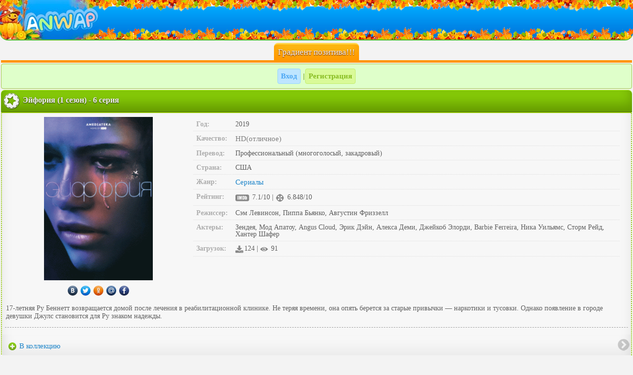

--- FILE ---
content_type: text/html; charset=utf-8
request_url: https://anwap.casa/serial/64434-eyforiya-1-sezon-6-seriya.html
body_size: 67905
content:
<!DOCTYPE html PUBLIC "-//WAPFORUM//DTD XHTML Mobile 1.2//EN" "http://www.openmobilealliance.org/tech/DTD/xhtml-mobile12.dtd">
<html xmlns="http://www.w3.org/1999/xhtml" xml:lang="ru">
<head>
	<meta http-equiv="Content-Type" content="text/html; charset=UTF-8"/>
	<meta name="viewport" content="width=device-width, initial-scale=1.0"/>
	<meta charset="utf-8">
<title>Эйфория (1 сезон) - 6 серия &raquo; Анвап, анвап орг, anwap org, anwap gift, анвап гиф, анвап гифт, анвап кул, anwap cool, Скачать фильмы на телефон андроид, планшет или android в mp4 и 3gp бесплатно</title>
<meta name="description" content="17-летняя Ру Беннетт возвращается домой после лечения в реабилитационной клинике. Не теряя времени, она опять берется за старые привычки — наркотики и тусовки. Однако появление в городе девушки Джулс">
<meta name="keywords" content="летняя, привычки — наркотики, знаком, для Ру, становится, Джулс, девушки, в городе, появление, Однако, и тусовки, за старые, Ру Беннетт, берется, она опять, времени, Не теряя, клинике, в реабилитационной, лечения">

<meta property="og:site_name" content="Анвап, анвап орг, anwap org, anwap gift, анвап гиф, анвап гифт, анвап кул, anwap cool, Скачать фильмы на телефон андроид, планшет или android в mp4 и 3gp бесплатно" />
<meta property="og:type" content="article" />
<meta property="og:title" content="Эйфория (1 сезон) - 6 серия" />
<meta property="og:url" content="https://anwap.casa/serial/64434-eyforiya-1-sezon-6-seriya.html" />
<link rel="search" type="application/opensearchdescription+xml" href="https://anwap.casa/engine/opensearch.php" title="Анвап, анвап орг, anwap org, anwap gift, анвап гиф, анвап гифт, анвап кул, anwap cool, Скачать фильмы на телефон андроид, планшет или android в mp4 и 3gp бесплатно">
<link rel="alternate" type="application/rss+xml" title="Анвап, анвап орг, anwap org, anwap gift, анвап гиф, анвап гифт, анвап кул, anwap cool, Скачать фильмы на телефон андроид, планшет или android в mp4 и 3gp бесплатно" href="https://anwap.casa/rss.xml" />
	<link rel="shortcut icon" href="https://anwap.casa/favicon.ico" type="image/x-icon">


<style type="text/css">
.lcjfhefi,.sdotsgip{ margin:0 2px 2px; padding: 2px;border-radius:0 0 8px 8px;border-bottom: 3px solid #FFFFFF;  border-top: 1px solid #FFFFFF;
background: url(/style/img/hot.png) no-repeat right bottom, url(/style/img/hh.png) repeat-x top #c2e5fe;
min-height: 64px}
.lcjfhefi img,.sdotsgip img {border-radius: 8px;box-shadow: 0 1px 2px #000; float: left;}
.lcjfhefi a,.sdotsgip a{ color:#000; text-shadow: 0 1px 2px  #fff}
</style>
</head>
<style type="text/css">
 body{margin:0 auto;padding:0;font-size:14px;font-family:Tahoma;background:#f3f3f3;color:#5e5e5e;word-wrap:break-word}
:hover, :focus{transition:0.5s}img{vertical-align:middle;margin-right:2px}
h1{margin:0px;padding:0px;font-size:15px}
a{color:#1c84c9;text-decoration:none;font-size:15px}a:hover,a:focus{color:#000;text-decoration:none}
.clear{clear:both}.float_right{float:right}ul{padding:0;margin:0;list-style:none}
.text_input{width:100%;padding:1.5em 0!important;background:#fff}.checkbox{padding:5px 4px 3px 5px}
input, textarea, select{background:#FFFFFF;border:1px solid #BABABA;margin:2px 0;border-radius:8px;padding:8px;}
#download, input[type="submit"], .buy_btn{color:#fff;   background: #7bb70a;    box-shadow: inset 0 -15px 25px #547b0b;display:inline-block;border:1px solid #5E8B0A;border-bottom:3px solid #5E8B0A;border-radius:8px;padding:8px;text-shadow:0 1px 2px #282626;font-weight:bold;transition:0.1s;}
#download:hover, #download:focus, input[type="submit"]:hover, input[type="submit"]:focus{     background: #3aa4f5;    box-shadow: inset 0 -15px 25px #1d5988;border:1px solid #1F9EFF;border-bottom:3px solid #0C7ED5;text-shadow:1px 1px 2px #6d6666;color:#fff; }
#creditos{color: #000;     display: block;
    background: #dedede;     border-radius: 4px;
    padding: 7px 14px;
    text-shadow: 0 1px 0px rgba(40, 38, 38, 0.35); 
    transition: 0.1s;}
.buy_btn:hover, .buy_btn:focus{background:#7C7C7C;text-shadow:1px 1px 2px rgba(0, 0, 0, 0.58);color:#fff;border:1px solid #5C5C5C;border-bottom:3px solid #616161}
.buy_btn:active{background:#919191; box-shadow: inset 0-15px 25px #4a4848;    border:1px solid #5D5D5E;border-top:3px solid #555657;text-shadow:-1px -1px 2px #282626}
#download span{background:rgba(255, 255, 255, 0.36);padding:2px!important;font-size:12px;font-weight:normal!important;text-shadow:0 0 0 #000!important;color:rgba(8, 8, 8, 0.34)!important;border:1px solid rgba(0, 0, 0, 0.24)!important}
.logo{background:url(/templates/unwap/images/logo-osen.jpg) no-repeat left, url(/templates/unwap/images/logo-osenbg.png) repeat-x #0e95c4;position:relative;border-bottom: 2px solid #52B92C;margin:0 0 5px;border-radius:0 0 16px 16px}.logo a{display:block;height:80px}
.footban img{vertical-align:top}
footer{text-align:center;margin:3px auto;background:#F3F3F3 url('[data-uri]');padding:2px}
.footban{ box-shadow: inset 0-15px 25px #ddd;     background: #efefef;border:1px solid #ddd;border-bottom:1px solid #aeaeae;text-align: center;border-radius:4px;padding:6px;display:inline-block}.footban img{opacity:0.4}.footban img:hover,.footban img:focus{opacity:1}
.online{background: #e4ffd9;    box-shadow: inset 0-15px 25px #c6fc94;display:inline-block;text-align:center;border-radius:8px;padding:2px 4px;margin:5px 0 0;border:1px solid #C1F45D}
.online a{border-radius:4px;padding:6px 6px 6px 25px;color: #64960C;margin:2px 0;display:inline-block;
  }
.online a:first-child{background:rgba(239, 239, 239, 0.4) url('[data-uri]') no-repeat left;border-right:1px solid #CACACA;}
.online a:last-child{background:rgba(239, 239, 239, 0.4) url('[data-uri]') no-repeat left}
.online a:hover{font-weight:bold;color:#A6A6A6}.online a#sogl{display:block!important;margin:2px 0 0;font-size:10px;padding:2px 4px}
.glav a{background: #79d1fb;box-shadow: inset 0-15px 25px #5dc1f1;padding:8px;color:#fff;display:block;border-top:1px solid  #4e9ec5;border-bottom:1px solid  #4e9ec5}
.chislo{text-align:center;color:#f3f3f3;padding:0px;border-bottom:5px solid #ff9501;margin:0 2px}
.chislo1{text-align:center;color:#f3f3f3;padding:0px;border-top:5px solid #FBC818;margin:0 2px 2px}
.chislo span{background:#fcbe14;box-shadow:inset 0 -15px 25px #ff9501;display: inline-block; border-radius: 8px 8px 0 0;padding:6px 8px;border-top:3px solid #ffd64b;text-shadow: 0 1px 2px  #5A1500; font-size:17px}
.chislo1 span{background: #fcbe14;  box-shadow: inset 0 -15px 25px rgb(249, 140, 34);display: inline-block; border-radius:  0 0 8px 8px;padding:6px 8px;border-bottom:3px solid #EA7809; text-shadow: 0 1px 2px  #5A1500; font-size:17px}
.chislo1 span a{color:#fff !important}
.chislo1 span#vk{ background:#59b7ff;    box-shadow: inset 0 -15px 25px #086fbe; margin: 0 1px ;    border-bottom: 3px solid #0a64ab; }
.chislo1 span#vk a:hover,  .chislo1 span#vk a:focus{text-shadow:0px 1px 2px #fff}
.save1{  clear: both;    border: 1px solid #ddd;    border-bottom: 1px solid #aeaeae;    padding: 6px;    margin: 2px;    border-radius: 8px;    background:#fbfbfb;box-shadow:inset 0 -15px 25px #e0e0e0;text-align:center}
.menushka{padding:0;margin:0 auto;width:100%;text-align:center;max-width:300px}
.info{width:20%;position:relative;border:1px solid #c99c7b;border-right:1px solid #533b2b;border-bottom:1px solid #533b2b;font-size:11px;         background: #aa8063;    box-shadow: inset 0 -15px 25px #82624c;padding:4px 2px;color:#fff;text-shadow:0 1px 2px #000;text-align:center;vertical-align: middle}
.info a{color:#fff; font-size:0.9em;display: block;line-height:1.33em}
.info img{max-width: 28px; max-height: 28px; width: 100%; height: auto}
.info:hover,.info:focus{    background: #fd7e88;    box-shadow: inset 0 -15px 25px #ff4d59;border:1px solid #ff4251;border-bottom:1px solid #BB202C}
#ava{border-radius:4px 0 0 4px}#marks{border-radius:0 4px 4px 0}#ava img{max-width:28px;max-height:28px;height:100%;width:auto;border:1px solid #fff}
.cou{display:block}.cou span{display:inline-block;padding:0 3px;border-radius:4px;background:#80B401;margin:-5px 0 0;color:#fff; position: relative;top:10px}
.info.active a{margin-top: -12px}
.menuniz{display: block;padding: 0;margin: 0}
.menuniz a{ padding: 8px;  display: block;  margin: 0 1px;    background: #ffe6a5;    box-shadow: inset 0 -15px 25px #f9d883;    color: #FA7608;    font-weight: bold;    border-top: 1px solid #fff7e2;    border-bottom: 1px solid #ffc631;    text-shadow: 0 1px 2px #fff;}
.menuniz a:hover,.menuniz a:focus{background: #FCE19F}
#naglav{background:#59b7ff;box-shadow: inset 0 -15px 25px #0b90f7;border-bottom: 3px solid #086FBE;color:#fff;text-shadow:0 1px 1px #000; margin: 0 1px}
#naglav:hover, #naglav:focus{text-shadow:0 1px 1px #fff}
.blc,.blc2,.news{margin:2px 2px 0;color:#f3f3f3;border-radius:8px 8px 0 0;padding:4px;text-shadow:0 1px 2px #282626;font-size:16px;font-weight:bold}
.blc{    background: #86ca08;    border-top: 1px solid#B8F743;    border-bottom: 1px solid#4E6F10;    box-shadow: inset 0 -15px 25px #649900;}
.blc2{border-bottom:1px solid #106FC0;border-top:1px solid#69BEFF;background: #4db1ff;    box-shadow: inset 0 -15px 25px #108ff4;}
.news{    background:#fcbe14;box-shadow: inset 0 -15px 25px #fd951f;border-radius:8px;border-top:1px solid #ffd64b;border-bottom:1px solid #FF8801;margin:2px}.news a{color:#fff;display:block}
.blc span.acat img,.blc2 span.acat2 img,.news a img{margin-right: 5px}
.blm3{padding:4px;border-radius: 0 0 12px 12px;border-left:2px dotted #8FC302;border-right:2px dotted #8FC302;border-bottom:2px solid #8FC302;margin:0px 2px 2px}
.blm2{padding:4px;border-radius: 0 0 12px 12px;border-left:2px dotted #0E91F8;border-right:2px dotted #0E91F8;border-bottom:2px solid #4DB0FD; margin:0px 2px 2px}
.tl  li,.tl2  li,.tlsiconkoi li {padding:0; margin:0 -3px;color:#588d01;border-bottom:1px solid  #d9d9d9;border-top:1px solid  #fff;box-shadow:inset 0 -15px 25px rgba(0, 0, 0, 0.05);
background-color:#f1f1f1}
.tl  li{background:url('[data-uri]') no-repeat left ,url('[data-uri]') no-repeat right }
.tl2  li{ background:url('[data-uri]') no-repeat left ,url('[data-uri]') no-repeat right}
.tlsiconkoi li{background: url('[data-uri]') no-repeat right}
.tl  li a, .tl2  li a{display: block;padding:9px 8px 9px 27px}
.tl2  li a{color:#037CE2}
.tlsiconkoi li a{display:block;padding:8px}
.tl  li:first-child,.tl2 li:first-child, .tlsiconkoi  li:first-child,.tl2 li:first-child,.tl li:first-child{border-top:0px solid #fff}
.tl li:last-child,.tl2 li:last-child, .tlsiconkoi  li:last-child,.tl li:last-child,.tl2 li:last-child{border-bottom:0px solid #fff}
.tl li:hover,.tl li:focus{background:url('[data-uri]') no-repeat left ,url('[data-uri]') no-repeat right}
.tl2 li:hover,.tl2 li:focus{background:url('[data-uri]') no-repeat left ,url('[data-uri]') no-repeat right}
.tlsiconkoi li:hover,.tl li:focus{background:url('[data-uri]') no-repeat right}
.blms .tlsiconkoi li:hover,.blms .tlsiconkoi li:focus{background:url('[data-uri]') no-repeat right}
.tlsiconkoi{margin: 0}
.blm .tlsiconkoi,.blc .tlsiconkoi,.blc2 .tlsiconkoi,.blm2 .tlsiconkoi,.blms .tlsiconkoi {margin: 0 -4px}
.blm .tl  li{margin:0 -6px}.blm3 ul.tl li a,.blm ul.tl li a{color:#76AA01}
.podmenu{padding:8px;background:#E4F5B9;margin:-8px -8px 0}.podmenu2{padding:8px;background:#E4F5B9;margin:0px -4px 0}
.pages,.menuverh{border:1px solid #ddd;border-bottom:1px solid #aeaeae; padding:4px;margin:2px;border-radius: 8px;
 background: #efefef;box-shadow:inset 0 -15px 25px #dddddd;  text-align: center; display: block;  position: relative;z-index:1; }
 .menuverh{ padding:8px;margin:0px -8px 0px;border-radius:0px; }
.perehod li a{display:block;font-weight:bold;color:#000;margin:0;text-decoration:none;text-shadow:0 -1px #fff;padding:6px 8px;border:1px solid rgb(168, 168, 168);border-radius:0px;outline: none;background:rgb(205, 205, 205) linear-gradient(rgb(249, 249, 249), rgb(190, 190, 190) 80%);box-shadow: 0 1px rgba(174, 153, 153, 0.9), 0 2px 4px rgba(0, 0, 0, 0.16), inset 0 1px rgba(255,255,255,.3), inset 0 0 3px rgba(255,255,255,.5)}
.perehod li:first-child a{border-radius: 8px 0 0 8px}.perehod li:last-child a{border-radius:0 8px 8px 0}.perehod li:hover a,.perehod li:focus a{background:#9ED039}
.perehod li:active a,.perehod li a.noactive{background:rgb(114, 167, 0) linear-gradient(rgb(167, 216, 66), rgb(104, 157, 0) 80%);color:#fff;text-shadow:0 0px #000;box-shadow:0 1px rgb(118, 116, 116), 0 3px 15px rgba(139, 139, 139, 0.4), inset 0 1px rgba(255,255,255,.3), inset 0 0 3px rgba(166, 163, 163, 0.5)}

.pages a,.pages span{border-radius:4px;padding:4px 6px;color:#fff;display:inline-block;background: #098CFA;margin:0 1px;border:1px solid #32A1FF;border-bottom:1px solid #0365B6;font-weight:bold}
.pages span{background:#ABABAB;border:1px solid #908A8A}.pages a:hover,.pages a:focus{border:1px solid #83BB13;border-bottom:1px solid #659A00;background:#A0D830}
.pages form{margin:3px 0}

 #block_for_smiles{position:relative;z-index:1000}

img{vertical-align:middle}.img21{border:solid 2px #000000}.img2{display:inline-block;background:#FA9931;padding:2px;border:solid 2px #000000}
.img23{display:inline-block;background:#FA9931;padding:2px;border:solid 2px #000000}
.err,.save,.new_msg,.save2{padding:8px;font-weight:bold;border-radius:4px;margin:2px}
.err{border:1px solid#DE1010;color:#B22222;background: #FF9B9B}
.save,.new_msg{border:1px solid#A5C74D;background:#DFFFCA;color:#6EA301}
.save2{border:1px solid#60A6D2;color:#3A80AB;background:#D0EDFF}.new_msg a{color:#6EA301}.text{padding:0 5px}.strong{font-weight:bold}
.blm,.blms{background: #f7f7f7;box-shadow:inset 0 -15px 25px rgba(0, 0, 0, 0.08);padding:8px;border-radius: 0 0 12px 12px;
 border: 2px dotted #8FC302; border-bottom: 2px solid #8FC302;  border-top: 2px solid #8FC302;  margin: 0px 2px 2px}
.blms{border-radius: 0 0 12px 12px;  border: 2px dotted #0E91F8; border-bottom: 2px solid #4DB0FD;  border-top: 2px solid #4DB0FD}
.blms img{border-radius:12px;box-shadow: 0 0 5px rgba(0, 0, 0, 0.32); border:2px solid #fff;margin:1px 2px}
.blm0{padding:10px;background:#9EBF4C}
.blms .tlsiconkoi img{padding:0!important;margin:0!important;border:0px solid #fff!important;border-radius:0px!important;box-shadow:0 0 0px rgba(0, 0, 0, 0.32)  !important}
.zag{padding:2px;margin:2px 0}
.zag a,.zag2 a,.zag3 a{color:#6f6f6f;padding:3px;border-bottom:1px solid #a6a6a6;border-radius:4px;display:inline-block;margin:1px;background: #d0d0d0}
.zag2 a{color:#88bc21;background:#D9FA98;border:1px solid #C3EF6D}.zag2 a:nth-child(odd){background:rgba(190, 229, 255, 1);border:1px solid #98D8FF;color:#4CA7F4}
.zag a:hover,.zag2 a:hover,.zag3 a:hover,.zag a:focus,.zag2 a:focus,.zag3 a:focus{background:#EDEDED;border:1px solid #ddd}

.my_lovs,.my_lovs2{ border-top:1px solid #fff;border-bottom:1px solid #ddd;padding:6px;margin:0 -6px;background:url('[data-uri]') no-repeat right}
.my_lovs{background-color:#F5F5F5 }
.my_lovs2{background-color:#F0F0F0}
.my_msg,.us_msg,.chat_post,.chat_bot,.chat_my_post{border-top:1px solid #fff;border-bottom:1px solid #ddd;padding:6px;margin:0 -6px;background:#f3f3f3}
.us_msg{background:#EAEAEA}.chat_bot{background:#F3FFD5}.chat_my_post{background:#A3E8FC}
.vopros{margin:0 2px 0 55px;padding:5px 7px 5px 15px;font-size:small;background: #7E796F;border:5px double #3F3F3F;
color:#FFFFFF;-moz-user-select: -moz-none;-o-user-select: none; -khtml-user-select: none; -webkit-user-select:none;border-radius:8px}
.my_msg em,.us_msg em,.my_lovs2 em,.my_lovs em{color:#000;font-size: 11px}.my_msg input,.us_msg input{margin:5px 4px}
.my_razdel{border-bottom:1px solid #DFDADA;border-top:1px solid #FFF;padding:4px}
.my_razdel:first-child{margin-top:-5px}
.my_razdel:last-child{border-bottom:0px solid #000}
.my_razdel:nth-child(even){background:#fff}
.blm .my_razdel{padding:5px 8px;margin:0 -8px}.my_lovs a,.my_lovs2 a{display:block;padding:6px;margin:-6px}
.my_lovs span.zagolovok,.my_lovs2 span.zagolovok{background:#CDCACA;border:1px solid #BEBEBE;border-bottom:2px solid #BEBEBE;
border-right:5px solid #BEBEBE;margin:-8px 0 8px -8px;text-shadow: 0 1px 1px#fff;display: inline-block;border-radius: 0 0 8px 0px}
#online{text-align:left}

.perehod{padding: 0 8px;margin:0}.perehod li{display:inline-block;padding:0;margin:0}
.c3{color:maroon}.c2{color:#228B22}.bo{color:#4c4c4c}.c1,.hit,.cb,a.cb,.black{color:#fff;padding:0px 3px;margin:0 1px;border-radius:4px;display:inline-block}
.c1{background: #FF4452;border:1px solid #FD1B2C}
.hit{background:#FF9702;border:1px solid #EF7F00}
.cb,a.cb{background:#098CFA!important;border:1px solid #037CE2}.center{text-align:center}
.black{background:rgba(0, 0, 0, 0.27);border:1px solid #949494}a.cb{padding:4px}
.photo_album3{border:2px solid #696969}.photo_album2{display:inline-block;margin:10px}.photo_img{position:relative}
.photo_album{background:#D3D3D3;border:2px solid #808080;padding:5px;margin:2px;text-align:center}
.photo_adult{position:absolute;right:2px;bottom:2px}.photo_may_small{position:absolute;right:0px;bottom:-4px}
.photo_may{display:inline-block;position:absolute;right:-2px;bottom:-11px}
.immg{max-height:255px;max-width:188px}.ava_img{margin:2px 7px 0 0;border-radius:6px}
.myid{background:#FFE3B5;padding:4px;border-radius:8px;margin:-4px -1px 15px;border:2px dotted #FFD186;padding:8px!important}
.anketa1{text-align:center;margin:0;border-bottom:3px dotted #DFDFDF}
.anketa{background:#eaffbb; box-shadow:inset 0 -15px 55px #c8ea7c;
border-bottom:2px solid #C0E863;border-top:2px solid #C0E863;color:#75A901;margin:-8px -9px -9px;padding:9px 8px 26px;text-align:left}
.speech{color:#000;position:relative;z-index:100;display:inline-block;padding:8px;text-align:center;line-height:13px;background-color: #fff;
border-radius:20px;box-shadow:1px 1px 4px #888}.speech1{background:url('[data-uri]') no-repeat 29px 0;width:57px;height:19px;position:relative;z-index:10000}
.speech2{display:inline-block;text-align:left}.foto{clear:both;text-align:left}.foto img{border-radius:10px;border:2px solid#fff;float:left;
box-shadow:0 1px 5px rgba(0, 0, 0, 0.47)}.on{background:#B3FF2D;border-radius: 50%;padding:5px;display:inline-block}
.off{background:#ddd;border-radius:50%;padding:5px;display:inline-block}
.danie{display:inline-block;padding:4px 8px;margin:2px;border-radius:8px;background:#F4F4F4;color:#000;border:1px solid #ddd;
box-shadow:inset 0 1px 5px rgba(0, 0, 0, 0.31);text-align:left}
.silka{display:inline-block;border-radius:25px;padding:12px 10px;margin:5px 5px -17px;position:relative;top:-20px;color:#fff;
background:#cff573; box-shadow:inset 0 -15px 55px #c8ea7c;border:2px solid ##c0e863}.silka a{color:#6E9D02;display:block;font-weight:bold}
.silka a:hover,.silka a:focus{text-shadow: 0 0 5px #fff}.a_block{display:block}.titi{display:none}
.time{text-align:right;background: #D7F48B;padding:2px 4px;border-radius:4px;margin:0px 2px 0px;}.blm .time{margin:-8px -8px 6px;}
.left_pic img{float:left}.imgka{margin-right:5px;border-radius:10px;border:1px solid #191919;background-size:contain}
.overfl_hid{overflow:hidden}
.blc22{margin-top:4px;border-top:1px solid#92ccff;border-bottom:1px dotted#81baed;padding:8px;background: #95c615}
.blc br{line-height:0}hr{border-bottom:2px dashed#999999;padding:0;margin:0 -2px}#adnin,#adnin a{color:#800000}.copy{text-align:center}
.umgirl{margin-left:2px;float:left;background-size:cover}.sova{margin-left:2px;padding-top:25px;float:left;background-size:cover}
.tl{padding:0}.tl a{display:block;padding:8px;border-bottom:1px solid#d2c9c9}
@media screen and (min-width:480px){.pages a,.pages span{padding:8px 12px}.tlsiconkoi li a{padding:12px}.tl li a,.tl2 li a{padding:12px 8px 12px 27px}
.zag a,.zag2 a,.zag3 a{padding:6px}span.c1,span.cb,a.cb,span.black{padding:2px 5px;margin:-2px 1px}}
@media screen and (max-width:250px){.tl li a,.tl2 li a{display:inherit;padding:3px 6px 6px 14px;font-size:14px}
.tl li{background:url(/style/img/47-s.png) no-repeat left,url(/style/img/link.png) repeat-x #e5e5e5}
.tl2 li{background:url(/style/img/48-s.png) no-repeat left,url(/style/img/link.png) repeat-x #e5e5e5}
.pages a,.pages span{padding:3px 5px}.tlsiconkoi li a,.menuniz a{padding:4px}.zag a,.zag2 a,.zag3 a{padding:2px}
span.c1,span.cb,a.cb,span.black{padding:0 1px; margin:0px 1px;font-size:11px}.news img,.acat img,.acat2 img{width:20px;height:auto}
.news a,.blc span.acat,.blc2 span.acat2{font-size:14px}#menuava{width:18px;height:18px}.info img{width:20px;height:auto}.info a{padding:2px;}.save1{padding:2px}}
.adimg {max-width: 300px; width: 100%;}
.comm_title{border:1px solid #CCCACA;padding:6px;background:#E1F9AB;border-radius:4px 4px 0 0;margin:2px 0 0}
.comm_title a{color:#71A600}
.comm_link {
padding: 3px;
margin: 1px;
color: #88bc21;
background: #FFFFFF;
box-shadow: inset 0 0 15px rgba(0, 0, 0, 0.19);
border-radius: 4px;
border: 1px solid #DADADA;
display: inline-block;
}
.comm_main{border:1px solid #ddd;padding:8px 6px;background:#f3f3f3;border-top:1px solid #fff;border-radius:0 0 6px 6px}
.comm_answer_title {background: #E8E8E8;border-bottom: 0;border-left: 4px solid #E0E0E0;color: #000;font-size: 12px;padding: 4px;margin: 2px -6px 0;}
.comm_answer_main {padding: 4px;font-size: 12px;background: #f3f3f3;margin: 0 -6px;border: 1px solid #E0E0E0; border-left: 4px solid #E0E0E0;}
.comm_answer_title a {padding: 2px 4px;margin: 1px;font-size: 13px;background: #F7F7F7;border-radius: 4px;display: inline-block;}
.speech3 span {display: table-cell;
width: 1%;
background: #f3f3f3;
text-align: center;
padding: 4px 0px;}
.speech3 span:first-child{border-right:2px solid #fff}
.speech3 span a {display: block;}
.best_users{text-align: center;
    padding: 8px 4px;
    background: #f9e4aa;
    border-radius: 4px;
    border: 1px solid #ddd;} 
.best_users a{display:inline-block;padding:4px;}
.best_users p , .but{ 
    display: inline-block;
    
    font-weight: bold;}
.best_users p {padding: 6px;
    color: #fff;
    margin: -6px 1px 3px;
    border-radius: 0 0 4px 4px;
    background: rgba(76, 176, 254, 0.52);
    box-shadow: inset 0 -15px 25px rgba(13, 137, 232, 0.37);
    border-bottom: 2px solid #54a7e6;}
.but{     border-radius: 9px;
    padding: 4px 8px !important;
    background: #cacaca;
    margin: 6px 1px -5px;
    border: 1px solid #909090;
    box-shadow: inset 0 -15px 25px #949292;
    color: #ffffff;
    text-shadow: 0 1px 1px #000;}	
 
.krug{border-radius:50%;margin:0 2px 5px; }
.spoiler_body {display:none}
 .credit table{width:100%}
.credit td{border:1px solid #ddd;padding:8px;} 
.credit tr td:first-child{width:26px;text-align:center; }
.credit tr td:nth-child(3n+2){width:33%; }
.credit .comm_title img{ border-radius:4px; 
	width:100%;max-width:120px;
}

.ui-helper-clearfix:after{clear:both;content:".";display:block;height:0;visibility:hidden}
.ui-helper-clearfix{display:inline-block}
* html .ui-helper-clearfix{height:1%}
.ui-helper-clearfix{display:block}
.ui-icon{background-repeat:no-repeat;display:block;overflow:hidden;text-indent:-99999px}.ui-widget{font-family:Tahoma,Lucida Sans,Arial,sans-serif;font-size:11px}.ui-widget input, .ui-widget select, .ui-widget textarea, .ui-widget
button{font-size:13px}.ui-widget-content{background:#fff;color:#303030 !important}.ui-widget-content
a{color:#23a8f5;font-size:11px}.ui-widget-header{background:#000;color:#fff;font-size:14px;line-height:16px}.ui-widget-header
a{color:#23a8f5}.ui-state-default, .ui-widget-content .ui-state-default{background-color:#f5f5f5;border:1px
solid #ddd;color:#202020}.ui-state-default a, .ui-state-default a:link, .ui-state-default a:visited{color:#fff;text-decoration:none}.ui-state-hover, .ui-widget-content .ui-state-hover, .ui-state-focus, .ui-widget-content .ui-state-focus{background-color:#e5e5e5}.ui-state-hover a, .ui-state-hover a:hover{color:#1d5987;text-decoration:none}.ui-state-active, .ui-widget-content .ui-state-active{background-color:#d5d5d5 }.ui-state-active a, .ui-state-active a:link, .ui-state-active a:visited{color:#e17009;text-decoration:none}.ui-widget :active{outline:none}.ui-state-error{background:#fef1ec 50% 50% repeat-x;border:1px
solid #cd0a0a;color:#cd0a0a}.ui-widget-header .ui-icon{background-image:url(/templates/unwap/images/ui-icons.png)}.ui-state-hover .ui-icon, .ui-state-focus .ui-icon{background-image:url(/templates/KinoLibrary/images/ui-icons_h.png)}.ui-icon-close{background-position:-80px -128px}.ui-icon-closethick{background-position:-96px -128px}.ui-button .ui-button-text{display:block;line-height:1.4}.ui-button-text-only .ui-button-text{padding: .4em .8em}input.ui-button{padding: .4em 1em}.ui-button-set{margin-right:7px}.ui-button-set .ui-button{margin-left:0;margin-right:-.3em}button.ui-button::-moz-focus-inner{border:0;padding:0}
.ui-dialog{overflow:hidden;position:absolute;box-shadow:0px 0px 50px rgba(255,255,255,0.2)}.ui-dialog .ui-dialog-titlebar{padding:12px
15px;position:relative}.ui-dialog .ui-dialog-title{float:left;margin: .1em 16px .2em 0}.ui-dialog .ui-dialog-titlebar-close{height:18px;margin:-10px 0 0 0;padding:1px;position:absolute;right:10px;top:50%;width:19px;border-radius:3px}.ui-dialog .ui-dialog-titlebar-close
span{display:block}.ui-dialog .ui-dialog-titlebar-close:hover, .ui-dialog .ui-dialog-titlebar-close:focus{}.ui-dialog .ui-dialog-content{background:none;border:0;overflow:hidden;padding:15px;position:relative;zoom:1}.ui-dialog #dleprofilepopup.ui-dialog-content{padding:0
!important}.ui-dialog .ui-dialog-buttonpane{background-image:none;margin:0;text-align:left;padding:15px
0 15px 15px}.ui-dialog .ui-dialog-buttonpane button{cursor:pointer;float:left;line-height:20px;margin:0
15px 0 0;overflow:visible;padding:5px
5px;width:auto}.ui-dialog .ui-resizable-se{bottom:3px;height:14px;right:3px;width:14px}.ui-draggable .ui-dialog-titlebar{cursor:move}
 .my_razdel.film{padding:0;}
.my_razdel.film a{display:block;padding:0 2px 0 4px;}
.my_razdel.film a div{vertical-align:top}
.screenfilm{position:relative;float:left;display:inline-block;margin-right:6px;top:0px;}
.opisfilm{padding-left:6px;}
.screenfilm img{width:120px;height:auto;margin-left:1px;position:relative;top:-17px;z-index:1;border-radius:4px;margin-bottom:-13px;border:2px solid #fff;box-shadow:0px 0px 12px rgba(0, 0, 0, 0.28);}
.newhit{margin-left:3px;top:3px;position:relative;padding:2px 4px;z-index:10;border-radius:6px 0;background:rgba(255, 10, 10, 0.55);border:1px solid rgba(253, 27, 44, 0.68);color:#fff;font-size:12px;}
.namefilm{padding:8px 4px;font-size:16px;color:#1192f1;font-weight:bold;margin:2px}
.discripfilm{display:block;color:#8c8a8a;margin-top:6px;font-size:14px;max-height:116px;overflow:hidden;}
.in{display:inline-block;padding:2px;margin:2px 0;font-size:12px;border-width:1px 3px 1px 3px;border-style:solid;}
.year{background:#fff6ff;color:#9b38a0;border-color:#f2d3f9;}
.in.green{background:#fafff2;color:#5b8c04;border-color:#defba9;}
.in.red{background:#fdf0f0;color:#ff4754;border-color:#ffb9be}
.in.blue{background:#e6f5ff;color:#60b8f3;border-color:#bee5ff;}
.in.gray, .genre{background:#f3f3f3;color:#969696;border-color:#d6d6d6}
.sound{background:#fff5ef;color:#f18411;border-color:#ffdc9a;}
.film .imgka{margin:0 5px;z-index:1;border-radius:4px;border:2px solid #fff;box-shadow:0px 0px 12px rgba(0, 0, 0, 0.28);width:120px;}
@media (max-width:360px){.screenfilm img, .film .imgka{width:100px;}
.discripfilm{max-height:58px;line-height:14px;}
.namefilm{padding:5px 3px;font-size:14px;}
.in{font-size:10px;}
}
.film .zag2{padding:4px;background:rgba(230, 230, 230, 0.18);}
.film .zag2 a{display:inline-block;margin:2px;background:#ececec;border-radius:0;border:1px solid #ddd;color:#363636;padding:4px;}
.film .zag2 a b{color:#098cfa !important;font-size:11px;}.listserial{margin:0 -8px}
.listserial li{display:block;width:50%;float:left;}
.listserial li a{display:block;padding:10px 2px;border:1px solid #dddddd;border-top:1px solid #fff;border-left:1px solid #fff;}
.izmscreen{position:relative;top:-26px;left:5px;margin:0 0 -5px;z-index:1000;background:#ffffff;padding:2px;}
.blm .filmscreen{position:relative;top:0;z-index:10;}
.blm .filmopis{display:block;vertical-align:top;float:left;text-align:center;}
.blm .filmopis.screen{width:30%;}
.filmopis.screen img{width:100%;max-width:220px;}
.filmopis.screen.s img{max-width:180px;margin-top:5px;}
.blm .filmopis.screen2{width:69%;}
.filmopis td{padding:6px;border-bottom:1px dotted #ddd;text-align:left;vertical-align:top;font-size:14px;line-height:14px;}
.screen2 table tr td:first-child{width:9%;color:#adadad;font-weight:bold;}
@media (max-width:500px){.blm .filmopis.screen,.blm .filmopis.screen2, .blm .filmopis.screen.s,.blm .filmopis.screen2.s{width:100%;}}
.onlinefilm{display:block;padding:0;margin:-5px;text-align:center;width:100%;}
.blm .filmopis.screen3{text-align:left;width:100%}
.fil{margin:0px;background:#eee;padding:8px;color:#75A901;}
hr{border-top:0px solid #000;border-bottom:1px dashed rgba(153, 153, 153, 0.95);padding:0px;margin:4px -2px;}
.tabs{margin:0 0 5px -5px;border-bottom:4px solid #b7b7b7;display:inline-block;}
.tabs li{background:#ddd;padding:12px;border-radius:8px 8px 0 0;display:inline-block;margin:2px 0 -1px;font-weight:bold;border-bottom:1px solid #b9b7b7;width:90px;text-align:center;}
.tabs li:hover, .tabs li:focus{background:#d0cfcf;cursor:pointer;}
.tabs li.current, .tabs li.current:hover, .tabs li.current:focus{background:#b7b7b7;color:#fff;}
li.butt{padding:12px 2px;margin:-4px;cursor:pointer;color:#828282;}
.screen3 span{/* padding:8px; */border-radius:4px;/* background:#d0d0d0; */margin:8px 0;font-weight:bold;display:inline-block;}
.screen3 span.fact{padding:8px;border-radius:4px;background:#ececec;display:inline-block;margin:1px;cursor:pointer;}
.screen3 span.cb{margin:-8px 0;padding:2px 4px;}
.screen .socki{margin-top:-5px;}
.screen .socki img{width:20px;height:auto}
.serialnav{padding-top:4px;}
.serialnav a{display:table-cell;width:1%;coloR:#7d7474;text-align:center;padding:8px 2px;background:#f1f1f1;border-radius:4px;margin:0;border:1px solid #b9b9b9;box-shadow:inset 0 -15px 25px rgba(0, 0, 0, 0.12);}
.vplayer{width:100%; height:688px}
@media screen and (max-width:920px){.vplayer{height:517px}}
@media screen and (max-width:720px){.vplayer{height:405px}}
@media screen and (max-width:620px){.vplayer{height:348px}}
@media screen and (max-width:520px){.vplayer{height:292px}}
@media screen and (max-width:420px){.vplayer{height:236px}}
@media screen and (max-width:320px){.vplayer{height:180px}}
@media screen and (max-width:220px){.vplayer{height:123px}}
 </style>
 <script>
     /*! jQuery v3.2.1 | (c) JS Foundation and other contributors | jquery.org/license */
!function(a,b){"use strict";"object"==typeof module&&"object"==typeof module.exports?module.exports=a.document?b(a,!0):function(a){if(!a.document)throw new Error("jQuery requires a window with a document");return b(a)}:b(a)}("undefined"!=typeof window?window:this,function(a,b){"use strict";var c=[],d=a.document,e=Object.getPrototypeOf,f=c.slice,g=c.concat,h=c.push,i=c.indexOf,j={},k=j.toString,l=j.hasOwnProperty,m=l.toString,n=m.call(Object),o={};function p(a,b){b=b||d;var c=b.createElement("script");c.text=a,b.head.appendChild(c).parentNode.removeChild(c)}var q="3.2.1",r=function(a,b){return new r.fn.init(a,b)},s=/^[\s\uFEFF\xA0]+|[\s\uFEFF\xA0]+$/g,t=/^-ms-/,u=/-([a-z])/g,v=function(a,b){return b.toUpperCase()};r.fn=r.prototype={jquery:q,constructor:r,length:0,toArray:function(){return f.call(this)},get:function(a){return null==a?f.call(this):a<0?this[a+this.length]:this[a]},pushStack:function(a){var b=r.merge(this.constructor(),a);return b.prevObject=this,b},each:function(a){return r.each(this,a)},map:function(a){return this.pushStack(r.map(this,function(b,c){return a.call(b,c,b)}))},slice:function(){return this.pushStack(f.apply(this,arguments))},first:function(){return this.eq(0)},last:function(){return this.eq(-1)},eq:function(a){var b=this.length,c=+a+(a<0?b:0);return this.pushStack(c>=0&&c<b?[this[c]]:[])},end:function(){return this.prevObject||this.constructor()},push:h,sort:c.sort,splice:c.splice},r.extend=r.fn.extend=function(){var a,b,c,d,e,f,g=arguments[0]||{},h=1,i=arguments.length,j=!1;for("boolean"==typeof g&&(j=g,g=arguments[h]||{},h++),"object"==typeof g||r.isFunction(g)||(g={}),h===i&&(g=this,h--);h<i;h++)if(null!=(a=arguments[h]))for(b in a)c=g[b],d=a[b],g!==d&&(j&&d&&(r.isPlainObject(d)||(e=Array.isArray(d)))?(e?(e=!1,f=c&&Array.isArray(c)?c:[]):f=c&&r.isPlainObject(c)?c:{},g[b]=r.extend(j,f,d)):void 0!==d&&(g[b]=d));return g},r.extend({expando:"jQuery"+(q+Math.random()).replace(/\D/g,""),isReady:!0,error:function(a){throw new Error(a)},noop:function(){},isFunction:function(a){return"function"===r.type(a)},isWindow:function(a){return null!=a&&a===a.window},isNumeric:function(a){var b=r.type(a);return("number"===b||"string"===b)&&!isNaN(a-parseFloat(a))},isPlainObject:function(a){var b,c;return!(!a||"[object Object]"!==k.call(a))&&(!(b=e(a))||(c=l.call(b,"constructor")&&b.constructor,"function"==typeof c&&m.call(c)===n))},isEmptyObject:function(a){var b;for(b in a)return!1;return!0},type:function(a){return null==a?a+"":"object"==typeof a||"function"==typeof a?j[k.call(a)]||"object":typeof a},globalEval:function(a){p(a)},camelCase:function(a){return a.replace(t,"ms-").replace(u,v)},each:function(a,b){var c,d=0;if(w(a)){for(c=a.length;d<c;d++)if(b.call(a[d],d,a[d])===!1)break}else for(d in a)if(b.call(a[d],d,a[d])===!1)break;return a},trim:function(a){return null==a?"":(a+"").replace(s,"")},makeArray:function(a,b){var c=b||[];return null!=a&&(w(Object(a))?r.merge(c,"string"==typeof a?[a]:a):h.call(c,a)),c},inArray:function(a,b,c){return null==b?-1:i.call(b,a,c)},merge:function(a,b){for(var c=+b.length,d=0,e=a.length;d<c;d++)a[e++]=b[d];return a.length=e,a},grep:function(a,b,c){for(var d,e=[],f=0,g=a.length,h=!c;f<g;f++)d=!b(a[f],f),d!==h&&e.push(a[f]);return e},map:function(a,b,c){var d,e,f=0,h=[];if(w(a))for(d=a.length;f<d;f++)e=b(a[f],f,c),null!=e&&h.push(e);else for(f in a)e=b(a[f],f,c),null!=e&&h.push(e);return g.apply([],h)},guid:1,proxy:function(a,b){var c,d,e;if("string"==typeof b&&(c=a[b],b=a,a=c),r.isFunction(a))return d=f.call(arguments,2),e=function(){return a.apply(b||this,d.concat(f.call(arguments)))},e.guid=a.guid=a.guid||r.guid++,e},now:Date.now,support:o}),"function"==typeof Symbol&&(r.fn[Symbol.iterator]=c[Symbol.iterator]),r.each("Boolean Number String Function Array Date RegExp Object Error Symbol".split(" "),function(a,b){j["[object "+b+"]"]=b.toLowerCase()});function w(a){var b=!!a&&"length"in a&&a.length,c=r.type(a);return"function"!==c&&!r.isWindow(a)&&("array"===c||0===b||"number"==typeof b&&b>0&&b-1 in a)}var x=function(a){var b,c,d,e,f,g,h,i,j,k,l,m,n,o,p,q,r,s,t,u="sizzle"+1*new Date,v=a.document,w=0,x=0,y=ha(),z=ha(),A=ha(),B=function(a,b){return a===b&&(l=!0),0},C={}.hasOwnProperty,D=[],E=D.pop,F=D.push,G=D.push,H=D.slice,I=function(a,b){for(var c=0,d=a.length;c<d;c++)if(a[c]===b)return c;return-1},J="checked|selected|async|autofocus|autoplay|controls|defer|disabled|hidden|ismap|loop|multiple|open|readonly|required|scoped",K="[\\x20\\t\\r\\n\\f]",L="(?:\\\\.|[\\w-]|[^\0-\\xa0])+",M="\\["+K+"*("+L+")(?:"+K+"*([*^$|!~]?=)"+K+"*(?:'((?:\\\\.|[^\\\\'])*)'|\"((?:\\\\.|[^\\\\\"])*)\"|("+L+"))|)"+K+"*\\]",N=":("+L+")(?:\\((('((?:\\\\.|[^\\\\'])*)'|\"((?:\\\\.|[^\\\\\"])*)\")|((?:\\\\.|[^\\\\()[\\]]|"+M+")*)|.*)\\)|)",O=new RegExp(K+"+","g"),P=new RegExp("^"+K+"+|((?:^|[^\\\\])(?:\\\\.)*)"+K+"+$","g"),Q=new RegExp("^"+K+"*,"+K+"*"),R=new RegExp("^"+K+"*([>+~]|"+K+")"+K+"*"),S=new RegExp("="+K+"*([^\\]'\"]*?)"+K+"*\\]","g"),T=new RegExp(N),U=new RegExp("^"+L+"$"),V={ID:new RegExp("^#("+L+")"),CLASS:new RegExp("^\\.("+L+")"),TAG:new RegExp("^("+L+"|[*])"),ATTR:new RegExp("^"+M),PSEUDO:new RegExp("^"+N),CHILD:new RegExp("^:(only|first|last|nth|nth-last)-(child|of-type)(?:\\("+K+"*(even|odd|(([+-]|)(\\d*)n|)"+K+"*(?:([+-]|)"+K+"*(\\d+)|))"+K+"*\\)|)","i"),bool:new RegExp("^(?:"+J+")$","i"),needsContext:new RegExp("^"+K+"*[>+~]|:(even|odd|eq|gt|lt|nth|first|last)(?:\\("+K+"*((?:-\\d)?\\d*)"+K+"*\\)|)(?=[^-]|$)","i")},W=/^(?:input|select|textarea|button)$/i,X=/^h\d$/i,Y=/^[^{]+\{\s*\[native \w/,Z=/^(?:#([\w-]+)|(\w+)|\.([\w-]+))$/,$=/[+~]/,_=new RegExp("\\\\([\\da-f]{1,6}"+K+"?|("+K+")|.)","ig"),aa=function(a,b,c){var d="0x"+b-65536;return d!==d||c?b:d<0?String.fromCharCode(d+65536):String.fromCharCode(d>>10|55296,1023&d|56320)},ba=/([\0-\x1f\x7f]|^-?\d)|^-$|[^\0-\x1f\x7f-\uFFFF\w-]/g,ca=function(a,b){return b?"\0"===a?"\ufffd":a.slice(0,-1)+"\\"+a.charCodeAt(a.length-1).toString(16)+" ":"\\"+a},da=function(){m()},ea=ta(function(a){return a.disabled===!0&&("form"in a||"label"in a)},{dir:"parentNode",next:"legend"});try{G.apply(D=H.call(v.childNodes),v.childNodes),D[v.childNodes.length].nodeType}catch(fa){G={apply:D.length?function(a,b){F.apply(a,H.call(b))}:function(a,b){var c=a.length,d=0;while(a[c++]=b[d++]);a.length=c-1}}}function ga(a,b,d,e){var f,h,j,k,l,o,r,s=b&&b.ownerDocument,w=b?b.nodeType:9;if(d=d||[],"string"!=typeof a||!a||1!==w&&9!==w&&11!==w)return d;if(!e&&((b?b.ownerDocument||b:v)!==n&&m(b),b=b||n,p)){if(11!==w&&(l=Z.exec(a)))if(f=l[1]){if(9===w){if(!(j=b.getElementById(f)))return d;if(j.id===f)return d.push(j),d}else if(s&&(j=s.getElementById(f))&&t(b,j)&&j.id===f)return d.push(j),d}else{if(l[2])return G.apply(d,b.getElementsByTagName(a)),d;if((f=l[3])&&c.getElementsByClassName&&b.getElementsByClassName)return G.apply(d,b.getElementsByClassName(f)),d}if(c.qsa&&!A[a+" "]&&(!q||!q.test(a))){if(1!==w)s=b,r=a;else if("object"!==b.nodeName.toLowerCase()){(k=b.getAttribute("id"))?k=k.replace(ba,ca):b.setAttribute("id",k=u),o=g(a),h=o.length;while(h--)o[h]="#"+k+" "+sa(o[h]);r=o.join(","),s=$.test(a)&&qa(b.parentNode)||b}if(r)try{return G.apply(d,s.querySelectorAll(r)),d}catch(x){}finally{k===u&&b.removeAttribute("id")}}}return i(a.replace(P,"$1"),b,d,e)}function ha(){var a=[];function b(c,e){return a.push(c+" ")>d.cacheLength&&delete b[a.shift()],b[c+" "]=e}return b}function ia(a){return a[u]=!0,a}function ja(a){var b=n.createElement("fieldset");try{return!!a(b)}catch(c){return!1}finally{b.parentNode&&b.parentNode.removeChild(b),b=null}}function ka(a,b){var c=a.split("|"),e=c.length;while(e--)d.attrHandle[c[e]]=b}function la(a,b){var c=b&&a,d=c&&1===a.nodeType&&1===b.nodeType&&a.sourceIndex-b.sourceIndex;if(d)return d;if(c)while(c=c.nextSibling)if(c===b)return-1;return a?1:-1}function ma(a){return function(b){var c=b.nodeName.toLowerCase();return"input"===c&&b.type===a}}function na(a){return function(b){var c=b.nodeName.toLowerCase();return("input"===c||"button"===c)&&b.type===a}}function oa(a){return function(b){return"form"in b?b.parentNode&&b.disabled===!1?"label"in b?"label"in b.parentNode?b.parentNode.disabled===a:b.disabled===a:b.isDisabled===a||b.isDisabled!==!a&&ea(b)===a:b.disabled===a:"label"in b&&b.disabled===a}}function pa(a){return ia(function(b){return b=+b,ia(function(c,d){var e,f=a([],c.length,b),g=f.length;while(g--)c[e=f[g]]&&(c[e]=!(d[e]=c[e]))})})}function qa(a){return a&&"undefined"!=typeof a.getElementsByTagName&&a}c=ga.support={},f=ga.isXML=function(a){var b=a&&(a.ownerDocument||a).documentElement;return!!b&&"HTML"!==b.nodeName},m=ga.setDocument=function(a){var b,e,g=a?a.ownerDocument||a:v;return g!==n&&9===g.nodeType&&g.documentElement?(n=g,o=n.documentElement,p=!f(n),v!==n&&(e=n.defaultView)&&e.top!==e&&(e.addEventListener?e.addEventListener("unload",da,!1):e.attachEvent&&e.attachEvent("onunload",da)),c.attributes=ja(function(a){return a.className="i",!a.getAttribute("className")}),c.getElementsByTagName=ja(function(a){return a.appendChild(n.createComment("")),!a.getElementsByTagName("*").length}),c.getElementsByClassName=Y.test(n.getElementsByClassName),c.getById=ja(function(a){return o.appendChild(a).id=u,!n.getElementsByName||!n.getElementsByName(u).length}),c.getById?(d.filter.ID=function(a){var b=a.replace(_,aa);return function(a){return a.getAttribute("id")===b}},d.find.ID=function(a,b){if("undefined"!=typeof b.getElementById&&p){var c=b.getElementById(a);return c?[c]:[]}}):(d.filter.ID=function(a){var b=a.replace(_,aa);return function(a){var c="undefined"!=typeof a.getAttributeNode&&a.getAttributeNode("id");return c&&c.value===b}},d.find.ID=function(a,b){if("undefined"!=typeof b.getElementById&&p){var c,d,e,f=b.getElementById(a);if(f){if(c=f.getAttributeNode("id"),c&&c.value===a)return[f];e=b.getElementsByName(a),d=0;while(f=e[d++])if(c=f.getAttributeNode("id"),c&&c.value===a)return[f]}return[]}}),d.find.TAG=c.getElementsByTagName?function(a,b){return"undefined"!=typeof b.getElementsByTagName?b.getElementsByTagName(a):c.qsa?b.querySelectorAll(a):void 0}:function(a,b){var c,d=[],e=0,f=b.getElementsByTagName(a);if("*"===a){while(c=f[e++])1===c.nodeType&&d.push(c);return d}return f},d.find.CLASS=c.getElementsByClassName&&function(a,b){if("undefined"!=typeof b.getElementsByClassName&&p)return b.getElementsByClassName(a)},r=[],q=[],(c.qsa=Y.test(n.querySelectorAll))&&(ja(function(a){o.appendChild(a).innerHTML="<a id='"+u+"'></a><select id='"+u+"-\r\\' msallowcapture=''><option selected=''></option></select>",a.querySelectorAll("[msallowcapture^='']").length&&q.push("[*^$]="+K+"*(?:''|\"\")"),a.querySelectorAll("[selected]").length||q.push("\\["+K+"*(?:value|"+J+")"),a.querySelectorAll("[id~="+u+"-]").length||q.push("~="),a.querySelectorAll(":checked").length||q.push(":checked"),a.querySelectorAll("a#"+u+"+*").length||q.push(".#.+[+~]")}),ja(function(a){a.innerHTML="<a href='' disabled='disabled'></a><select disabled='disabled'><option/></select>";var b=n.createElement("input");b.setAttribute("type","hidden"),a.appendChild(b).setAttribute("name","D"),a.querySelectorAll("[name=d]").length&&q.push("name"+K+"*[*^$|!~]?="),2!==a.querySelectorAll(":enabled").length&&q.push(":enabled",":disabled"),o.appendChild(a).disabled=!0,2!==a.querySelectorAll(":disabled").length&&q.push(":enabled",":disabled"),a.querySelectorAll("*,:x"),q.push(",.*:")})),(c.matchesSelector=Y.test(s=o.matches||o.webkitMatchesSelector||o.mozMatchesSelector||o.oMatchesSelector||o.msMatchesSelector))&&ja(function(a){c.disconnectedMatch=s.call(a,"*"),s.call(a,"[s!='']:x"),r.push("!=",N)}),q=q.length&&new RegExp(q.join("|")),r=r.length&&new RegExp(r.join("|")),b=Y.test(o.compareDocumentPosition),t=b||Y.test(o.contains)?function(a,b){var c=9===a.nodeType?a.documentElement:a,d=b&&b.parentNode;return a===d||!(!d||1!==d.nodeType||!(c.contains?c.contains(d):a.compareDocumentPosition&&16&a.compareDocumentPosition(d)))}:function(a,b){if(b)while(b=b.parentNode)if(b===a)return!0;return!1},B=b?function(a,b){if(a===b)return l=!0,0;var d=!a.compareDocumentPosition-!b.compareDocumentPosition;return d?d:(d=(a.ownerDocument||a)===(b.ownerDocument||b)?a.compareDocumentPosition(b):1,1&d||!c.sortDetached&&b.compareDocumentPosition(a)===d?a===n||a.ownerDocument===v&&t(v,a)?-1:b===n||b.ownerDocument===v&&t(v,b)?1:k?I(k,a)-I(k,b):0:4&d?-1:1)}:function(a,b){if(a===b)return l=!0,0;var c,d=0,e=a.parentNode,f=b.parentNode,g=[a],h=[b];if(!e||!f)return a===n?-1:b===n?1:e?-1:f?1:k?I(k,a)-I(k,b):0;if(e===f)return la(a,b);c=a;while(c=c.parentNode)g.unshift(c);c=b;while(c=c.parentNode)h.unshift(c);while(g[d]===h[d])d++;return d?la(g[d],h[d]):g[d]===v?-1:h[d]===v?1:0},n):n},ga.matches=function(a,b){return ga(a,null,null,b)},ga.matchesSelector=function(a,b){if((a.ownerDocument||a)!==n&&m(a),b=b.replace(S,"='$1']"),c.matchesSelector&&p&&!A[b+" "]&&(!r||!r.test(b))&&(!q||!q.test(b)))try{var d=s.call(a,b);if(d||c.disconnectedMatch||a.document&&11!==a.document.nodeType)return d}catch(e){}return ga(b,n,null,[a]).length>0},ga.contains=function(a,b){return(a.ownerDocument||a)!==n&&m(a),t(a,b)},ga.attr=function(a,b){(a.ownerDocument||a)!==n&&m(a);var e=d.attrHandle[b.toLowerCase()],f=e&&C.call(d.attrHandle,b.toLowerCase())?e(a,b,!p):void 0;return void 0!==f?f:c.attributes||!p?a.getAttribute(b):(f=a.getAttributeNode(b))&&f.specified?f.value:null},ga.escape=function(a){return(a+"").replace(ba,ca)},ga.error=function(a){throw new Error("Syntax error, unrecognized expression: "+a)},ga.uniqueSort=function(a){var b,d=[],e=0,f=0;if(l=!c.detectDuplicates,k=!c.sortStable&&a.slice(0),a.sort(B),l){while(b=a[f++])b===a[f]&&(e=d.push(f));while(e--)a.splice(d[e],1)}return k=null,a},e=ga.getText=function(a){var b,c="",d=0,f=a.nodeType;if(f){if(1===f||9===f||11===f){if("string"==typeof a.textContent)return a.textContent;for(a=a.firstChild;a;a=a.nextSibling)c+=e(a)}else if(3===f||4===f)return a.nodeValue}else while(b=a[d++])c+=e(b);return c},d=ga.selectors={cacheLength:50,createPseudo:ia,match:V,attrHandle:{},find:{},relative:{">":{dir:"parentNode",first:!0}," ":{dir:"parentNode"},"+":{dir:"previousSibling",first:!0},"~":{dir:"previousSibling"}},preFilter:{ATTR:function(a){return a[1]=a[1].replace(_,aa),a[3]=(a[3]||a[4]||a[5]||"").replace(_,aa),"~="===a[2]&&(a[3]=" "+a[3]+" "),a.slice(0,4)},CHILD:function(a){return a[1]=a[1].toLowerCase(),"nth"===a[1].slice(0,3)?(a[3]||ga.error(a[0]),a[4]=+(a[4]?a[5]+(a[6]||1):2*("even"===a[3]||"odd"===a[3])),a[5]=+(a[7]+a[8]||"odd"===a[3])):a[3]&&ga.error(a[0]),a},PSEUDO:function(a){var b,c=!a[6]&&a[2];return V.CHILD.test(a[0])?null:(a[3]?a[2]=a[4]||a[5]||"":c&&T.test(c)&&(b=g(c,!0))&&(b=c.indexOf(")",c.length-b)-c.length)&&(a[0]=a[0].slice(0,b),a[2]=c.slice(0,b)),a.slice(0,3))}},filter:{TAG:function(a){var b=a.replace(_,aa).toLowerCase();return"*"===a?function(){return!0}:function(a){return a.nodeName&&a.nodeName.toLowerCase()===b}},CLASS:function(a){var b=y[a+" "];return b||(b=new RegExp("(^|"+K+")"+a+"("+K+"|$)"))&&y(a,function(a){return b.test("string"==typeof a.className&&a.className||"undefined"!=typeof a.getAttribute&&a.getAttribute("class")||"")})},ATTR:function(a,b,c){return function(d){var e=ga.attr(d,a);return null==e?"!="===b:!b||(e+="","="===b?e===c:"!="===b?e!==c:"^="===b?c&&0===e.indexOf(c):"*="===b?c&&e.indexOf(c)>-1:"$="===b?c&&e.slice(-c.length)===c:"~="===b?(" "+e.replace(O," ")+" ").indexOf(c)>-1:"|="===b&&(e===c||e.slice(0,c.length+1)===c+"-"))}},CHILD:function(a,b,c,d,e){var f="nth"!==a.slice(0,3),g="last"!==a.slice(-4),h="of-type"===b;return 1===d&&0===e?function(a){return!!a.parentNode}:function(b,c,i){var j,k,l,m,n,o,p=f!==g?"nextSibling":"previousSibling",q=b.parentNode,r=h&&b.nodeName.toLowerCase(),s=!i&&!h,t=!1;if(q){if(f){while(p){m=b;while(m=m[p])if(h?m.nodeName.toLowerCase()===r:1===m.nodeType)return!1;o=p="only"===a&&!o&&"nextSibling"}return!0}if(o=[g?q.firstChild:q.lastChild],g&&s){m=q,l=m[u]||(m[u]={}),k=l[m.uniqueID]||(l[m.uniqueID]={}),j=k[a]||[],n=j[0]===w&&j[1],t=n&&j[2],m=n&&q.childNodes[n];while(m=++n&&m&&m[p]||(t=n=0)||o.pop())if(1===m.nodeType&&++t&&m===b){k[a]=[w,n,t];break}}else if(s&&(m=b,l=m[u]||(m[u]={}),k=l[m.uniqueID]||(l[m.uniqueID]={}),j=k[a]||[],n=j[0]===w&&j[1],t=n),t===!1)while(m=++n&&m&&m[p]||(t=n=0)||o.pop())if((h?m.nodeName.toLowerCase()===r:1===m.nodeType)&&++t&&(s&&(l=m[u]||(m[u]={}),k=l[m.uniqueID]||(l[m.uniqueID]={}),k[a]=[w,t]),m===b))break;return t-=e,t===d||t%d===0&&t/d>=0}}},PSEUDO:function(a,b){var c,e=d.pseudos[a]||d.setFilters[a.toLowerCase()]||ga.error("unsupported pseudo: "+a);return e[u]?e(b):e.length>1?(c=[a,a,"",b],d.setFilters.hasOwnProperty(a.toLowerCase())?ia(function(a,c){var d,f=e(a,b),g=f.length;while(g--)d=I(a,f[g]),a[d]=!(c[d]=f[g])}):function(a){return e(a,0,c)}):e}},pseudos:{not:ia(function(a){var b=[],c=[],d=h(a.replace(P,"$1"));return d[u]?ia(function(a,b,c,e){var f,g=d(a,null,e,[]),h=a.length;while(h--)(f=g[h])&&(a[h]=!(b[h]=f))}):function(a,e,f){return b[0]=a,d(b,null,f,c),b[0]=null,!c.pop()}}),has:ia(function(a){return function(b){return ga(a,b).length>0}}),contains:ia(function(a){return a=a.replace(_,aa),function(b){return(b.textContent||b.innerText||e(b)).indexOf(a)>-1}}),lang:ia(function(a){return U.test(a||"")||ga.error("unsupported lang: "+a),a=a.replace(_,aa).toLowerCase(),function(b){var c;do if(c=p?b.lang:b.getAttribute("xml:lang")||b.getAttribute("lang"))return c=c.toLowerCase(),c===a||0===c.indexOf(a+"-");while((b=b.parentNode)&&1===b.nodeType);return!1}}),target:function(b){var c=a.location&&a.location.hash;return c&&c.slice(1)===b.id},root:function(a){return a===o},focus:function(a){return a===n.activeElement&&(!n.hasFocus||n.hasFocus())&&!!(a.type||a.href||~a.tabIndex)},enabled:oa(!1),disabled:oa(!0),checked:function(a){var b=a.nodeName.toLowerCase();return"input"===b&&!!a.checked||"option"===b&&!!a.selected},selected:function(a){return a.parentNode&&a.parentNode.selectedIndex,a.selected===!0},empty:function(a){for(a=a.firstChild;a;a=a.nextSibling)if(a.nodeType<6)return!1;return!0},parent:function(a){return!d.pseudos.empty(a)},header:function(a){return X.test(a.nodeName)},input:function(a){return W.test(a.nodeName)},button:function(a){var b=a.nodeName.toLowerCase();return"input"===b&&"button"===a.type||"button"===b},text:function(a){var b;return"input"===a.nodeName.toLowerCase()&&"text"===a.type&&(null==(b=a.getAttribute("type"))||"text"===b.toLowerCase())},first:pa(function(){return[0]}),last:pa(function(a,b){return[b-1]}),eq:pa(function(a,b,c){return[c<0?c+b:c]}),even:pa(function(a,b){for(var c=0;c<b;c+=2)a.push(c);return a}),odd:pa(function(a,b){for(var c=1;c<b;c+=2)a.push(c);return a}),lt:pa(function(a,b,c){for(var d=c<0?c+b:c;--d>=0;)a.push(d);return a}),gt:pa(function(a,b,c){for(var d=c<0?c+b:c;++d<b;)a.push(d);return a})}},d.pseudos.nth=d.pseudos.eq;for(b in{radio:!0,checkbox:!0,file:!0,password:!0,image:!0})d.pseudos[b]=ma(b);for(b in{submit:!0,reset:!0})d.pseudos[b]=na(b);function ra(){}ra.prototype=d.filters=d.pseudos,d.setFilters=new ra,g=ga.tokenize=function(a,b){var c,e,f,g,h,i,j,k=z[a+" "];if(k)return b?0:k.slice(0);h=a,i=[],j=d.preFilter;while(h){c&&!(e=Q.exec(h))||(e&&(h=h.slice(e[0].length)||h),i.push(f=[])),c=!1,(e=R.exec(h))&&(c=e.shift(),f.push({value:c,type:e[0].replace(P," ")}),h=h.slice(c.length));for(g in d.filter)!(e=V[g].exec(h))||j[g]&&!(e=j[g](e))||(c=e.shift(),f.push({value:c,type:g,matches:e}),h=h.slice(c.length));if(!c)break}return b?h.length:h?ga.error(a):z(a,i).slice(0)};function sa(a){for(var b=0,c=a.length,d="";b<c;b++)d+=a[b].value;return d}function ta(a,b,c){var d=b.dir,e=b.next,f=e||d,g=c&&"parentNode"===f,h=x++;return b.first?function(b,c,e){while(b=b[d])if(1===b.nodeType||g)return a(b,c,e);return!1}:function(b,c,i){var j,k,l,m=[w,h];if(i){while(b=b[d])if((1===b.nodeType||g)&&a(b,c,i))return!0}else while(b=b[d])if(1===b.nodeType||g)if(l=b[u]||(b[u]={}),k=l[b.uniqueID]||(l[b.uniqueID]={}),e&&e===b.nodeName.toLowerCase())b=b[d]||b;else{if((j=k[f])&&j[0]===w&&j[1]===h)return m[2]=j[2];if(k[f]=m,m[2]=a(b,c,i))return!0}return!1}}function ua(a){return a.length>1?function(b,c,d){var e=a.length;while(e--)if(!a[e](b,c,d))return!1;return!0}:a[0]}function va(a,b,c){for(var d=0,e=b.length;d<e;d++)ga(a,b[d],c);return c}function wa(a,b,c,d,e){for(var f,g=[],h=0,i=a.length,j=null!=b;h<i;h++)(f=a[h])&&(c&&!c(f,d,e)||(g.push(f),j&&b.push(h)));return g}function xa(a,b,c,d,e,f){return d&&!d[u]&&(d=xa(d)),e&&!e[u]&&(e=xa(e,f)),ia(function(f,g,h,i){var j,k,l,m=[],n=[],o=g.length,p=f||va(b||"*",h.nodeType?[h]:h,[]),q=!a||!f&&b?p:wa(p,m,a,h,i),r=c?e||(f?a:o||d)?[]:g:q;if(c&&c(q,r,h,i),d){j=wa(r,n),d(j,[],h,i),k=j.length;while(k--)(l=j[k])&&(r[n[k]]=!(q[n[k]]=l))}if(f){if(e||a){if(e){j=[],k=r.length;while(k--)(l=r[k])&&j.push(q[k]=l);e(null,r=[],j,i)}k=r.length;while(k--)(l=r[k])&&(j=e?I(f,l):m[k])>-1&&(f[j]=!(g[j]=l))}}else r=wa(r===g?r.splice(o,r.length):r),e?e(null,g,r,i):G.apply(g,r)})}function ya(a){for(var b,c,e,f=a.length,g=d.relative[a[0].type],h=g||d.relative[" "],i=g?1:0,k=ta(function(a){return a===b},h,!0),l=ta(function(a){return I(b,a)>-1},h,!0),m=[function(a,c,d){var e=!g&&(d||c!==j)||((b=c).nodeType?k(a,c,d):l(a,c,d));return b=null,e}];i<f;i++)if(c=d.relative[a[i].type])m=[ta(ua(m),c)];else{if(c=d.filter[a[i].type].apply(null,a[i].matches),c[u]){for(e=++i;e<f;e++)if(d.relative[a[e].type])break;return xa(i>1&&ua(m),i>1&&sa(a.slice(0,i-1).concat({value:" "===a[i-2].type?"*":""})).replace(P,"$1"),c,i<e&&ya(a.slice(i,e)),e<f&&ya(a=a.slice(e)),e<f&&sa(a))}m.push(c)}return ua(m)}function za(a,b){var c=b.length>0,e=a.length>0,f=function(f,g,h,i,k){var l,o,q,r=0,s="0",t=f&&[],u=[],v=j,x=f||e&&d.find.TAG("*",k),y=w+=null==v?1:Math.random()||.1,z=x.length;for(k&&(j=g===n||g||k);s!==z&&null!=(l=x[s]);s++){if(e&&l){o=0,g||l.ownerDocument===n||(m(l),h=!p);while(q=a[o++])if(q(l,g||n,h)){i.push(l);break}k&&(w=y)}c&&((l=!q&&l)&&r--,f&&t.push(l))}if(r+=s,c&&s!==r){o=0;while(q=b[o++])q(t,u,g,h);if(f){if(r>0)while(s--)t[s]||u[s]||(u[s]=E.call(i));u=wa(u)}G.apply(i,u),k&&!f&&u.length>0&&r+b.length>1&&ga.uniqueSort(i)}return k&&(w=y,j=v),t};return c?ia(f):f}return h=ga.compile=function(a,b){var c,d=[],e=[],f=A[a+" "];if(!f){b||(b=g(a)),c=b.length;while(c--)f=ya(b[c]),f[u]?d.push(f):e.push(f);f=A(a,za(e,d)),f.selector=a}return f},i=ga.select=function(a,b,c,e){var f,i,j,k,l,m="function"==typeof a&&a,n=!e&&g(a=m.selector||a);if(c=c||[],1===n.length){if(i=n[0]=n[0].slice(0),i.length>2&&"ID"===(j=i[0]).type&&9===b.nodeType&&p&&d.relative[i[1].type]){if(b=(d.find.ID(j.matches[0].replace(_,aa),b)||[])[0],!b)return c;m&&(b=b.parentNode),a=a.slice(i.shift().value.length)}f=V.needsContext.test(a)?0:i.length;while(f--){if(j=i[f],d.relative[k=j.type])break;if((l=d.find[k])&&(e=l(j.matches[0].replace(_,aa),$.test(i[0].type)&&qa(b.parentNode)||b))){if(i.splice(f,1),a=e.length&&sa(i),!a)return G.apply(c,e),c;break}}}return(m||h(a,n))(e,b,!p,c,!b||$.test(a)&&qa(b.parentNode)||b),c},c.sortStable=u.split("").sort(B).join("")===u,c.detectDuplicates=!!l,m(),c.sortDetached=ja(function(a){return 1&a.compareDocumentPosition(n.createElement("fieldset"))}),ja(function(a){return a.innerHTML="<a href='#'></a>","#"===a.firstChild.getAttribute("href")})||ka("type|href|height|width",function(a,b,c){if(!c)return a.getAttribute(b,"type"===b.toLowerCase()?1:2)}),c.attributes&&ja(function(a){return a.innerHTML="<input/>",a.firstChild.setAttribute("value",""),""===a.firstChild.getAttribute("value")})||ka("value",function(a,b,c){if(!c&&"input"===a.nodeName.toLowerCase())return a.defaultValue}),ja(function(a){return null==a.getAttribute("disabled")})||ka(J,function(a,b,c){var d;if(!c)return a[b]===!0?b.toLowerCase():(d=a.getAttributeNode(b))&&d.specified?d.value:null}),ga}(a);r.find=x,r.expr=x.selectors,r.expr[":"]=r.expr.pseudos,r.uniqueSort=r.unique=x.uniqueSort,r.text=x.getText,r.isXMLDoc=x.isXML,r.contains=x.contains,r.escapeSelector=x.escape;var y=function(a,b,c){var d=[],e=void 0!==c;while((a=a[b])&&9!==a.nodeType)if(1===a.nodeType){if(e&&r(a).is(c))break;d.push(a)}return d},z=function(a,b){for(var c=[];a;a=a.nextSibling)1===a.nodeType&&a!==b&&c.push(a);return c},A=r.expr.match.needsContext;function B(a,b){return a.nodeName&&a.nodeName.toLowerCase()===b.toLowerCase()}var C=/^<([a-z][^\/\0>:\x20\t\r\n\f]*)[\x20\t\r\n\f]*\/?>(?:<\/\1>|)$/i,D=/^.[^:#\[\.,]*$/;function E(a,b,c){return r.isFunction(b)?r.grep(a,function(a,d){return!!b.call(a,d,a)!==c}):b.nodeType?r.grep(a,function(a){return a===b!==c}):"string"!=typeof b?r.grep(a,function(a){return i.call(b,a)>-1!==c}):D.test(b)?r.filter(b,a,c):(b=r.filter(b,a),r.grep(a,function(a){return i.call(b,a)>-1!==c&&1===a.nodeType}))}r.filter=function(a,b,c){var d=b[0];return c&&(a=":not("+a+")"),1===b.length&&1===d.nodeType?r.find.matchesSelector(d,a)?[d]:[]:r.find.matches(a,r.grep(b,function(a){return 1===a.nodeType}))},r.fn.extend({find:function(a){var b,c,d=this.length,e=this;if("string"!=typeof a)return this.pushStack(r(a).filter(function(){for(b=0;b<d;b++)if(r.contains(e[b],this))return!0}));for(c=this.pushStack([]),b=0;b<d;b++)r.find(a,e[b],c);return d>1?r.uniqueSort(c):c},filter:function(a){return this.pushStack(E(this,a||[],!1))},not:function(a){return this.pushStack(E(this,a||[],!0))},is:function(a){return!!E(this,"string"==typeof a&&A.test(a)?r(a):a||[],!1).length}});var F,G=/^(?:\s*(<[\w\W]+>)[^>]*|#([\w-]+))$/,H=r.fn.init=function(a,b,c){var e,f;if(!a)return this;if(c=c||F,"string"==typeof a){if(e="<"===a[0]&&">"===a[a.length-1]&&a.length>=3?[null,a,null]:G.exec(a),!e||!e[1]&&b)return!b||b.jquery?(b||c).find(a):this.constructor(b).find(a);if(e[1]){if(b=b instanceof r?b[0]:b,r.merge(this,r.parseHTML(e[1],b&&b.nodeType?b.ownerDocument||b:d,!0)),C.test(e[1])&&r.isPlainObject(b))for(e in b)r.isFunction(this[e])?this[e](b[e]):this.attr(e,b[e]);return this}return f=d.getElementById(e[2]),f&&(this[0]=f,this.length=1),this}return a.nodeType?(this[0]=a,this.length=1,this):r.isFunction(a)?void 0!==c.ready?c.ready(a):a(r):r.makeArray(a,this)};H.prototype=r.fn,F=r(d);var I=/^(?:parents|prev(?:Until|All))/,J={children:!0,contents:!0,next:!0,prev:!0};r.fn.extend({has:function(a){var b=r(a,this),c=b.length;return this.filter(function(){for(var a=0;a<c;a++)if(r.contains(this,b[a]))return!0})},closest:function(a,b){var c,d=0,e=this.length,f=[],g="string"!=typeof a&&r(a);if(!A.test(a))for(;d<e;d++)for(c=this[d];c&&c!==b;c=c.parentNode)if(c.nodeType<11&&(g?g.index(c)>-1:1===c.nodeType&&r.find.matchesSelector(c,a))){f.push(c);break}return this.pushStack(f.length>1?r.uniqueSort(f):f)},index:function(a){return a?"string"==typeof a?i.call(r(a),this[0]):i.call(this,a.jquery?a[0]:a):this[0]&&this[0].parentNode?this.first().prevAll().length:-1},add:function(a,b){return this.pushStack(r.uniqueSort(r.merge(this.get(),r(a,b))))},addBack:function(a){return this.add(null==a?this.prevObject:this.prevObject.filter(a))}});function K(a,b){while((a=a[b])&&1!==a.nodeType);return a}r.each({parent:function(a){var b=a.parentNode;return b&&11!==b.nodeType?b:null},parents:function(a){return y(a,"parentNode")},parentsUntil:function(a,b,c){return y(a,"parentNode",c)},next:function(a){return K(a,"nextSibling")},prev:function(a){return K(a,"previousSibling")},nextAll:function(a){return y(a,"nextSibling")},prevAll:function(a){return y(a,"previousSibling")},nextUntil:function(a,b,c){return y(a,"nextSibling",c)},prevUntil:function(a,b,c){return y(a,"previousSibling",c)},siblings:function(a){return z((a.parentNode||{}).firstChild,a)},children:function(a){return z(a.firstChild)},contents:function(a){return B(a,"iframe")?a.contentDocument:(B(a,"template")&&(a=a.content||a),r.merge([],a.childNodes))}},function(a,b){r.fn[a]=function(c,d){var e=r.map(this,b,c);return"Until"!==a.slice(-5)&&(d=c),d&&"string"==typeof d&&(e=r.filter(d,e)),this.length>1&&(J[a]||r.uniqueSort(e),I.test(a)&&e.reverse()),this.pushStack(e)}});var L=/[^\x20\t\r\n\f]+/g;function M(a){var b={};return r.each(a.match(L)||[],function(a,c){b[c]=!0}),b}r.Callbacks=function(a){a="string"==typeof a?M(a):r.extend({},a);var b,c,d,e,f=[],g=[],h=-1,i=function(){for(e=e||a.once,d=b=!0;g.length;h=-1){c=g.shift();while(++h<f.length)f[h].apply(c[0],c[1])===!1&&a.stopOnFalse&&(h=f.length,c=!1)}a.memory||(c=!1),b=!1,e&&(f=c?[]:"")},j={add:function(){return f&&(c&&!b&&(h=f.length-1,g.push(c)),function d(b){r.each(b,function(b,c){r.isFunction(c)?a.unique&&j.has(c)||f.push(c):c&&c.length&&"string"!==r.type(c)&&d(c)})}(arguments),c&&!b&&i()),this},remove:function(){return r.each(arguments,function(a,b){var c;while((c=r.inArray(b,f,c))>-1)f.splice(c,1),c<=h&&h--}),this},has:function(a){return a?r.inArray(a,f)>-1:f.length>0},empty:function(){return f&&(f=[]),this},disable:function(){return e=g=[],f=c="",this},disabled:function(){return!f},lock:function(){return e=g=[],c||b||(f=c=""),this},locked:function(){return!!e},fireWith:function(a,c){return e||(c=c||[],c=[a,c.slice?c.slice():c],g.push(c),b||i()),this},fire:function(){return j.fireWith(this,arguments),this},fired:function(){return!!d}};return j};function N(a){return a}function O(a){throw a}function P(a,b,c,d){var e;try{a&&r.isFunction(e=a.promise)?e.call(a).done(b).fail(c):a&&r.isFunction(e=a.then)?e.call(a,b,c):b.apply(void 0,[a].slice(d))}catch(a){c.apply(void 0,[a])}}r.extend({Deferred:function(b){var c=[["notify","progress",r.Callbacks("memory"),r.Callbacks("memory"),2],["resolve","done",r.Callbacks("once memory"),r.Callbacks("once memory"),0,"resolved"],["reject","fail",r.Callbacks("once memory"),r.Callbacks("once memory"),1,"rejected"]],d="pending",e={state:function(){return d},always:function(){return f.done(arguments).fail(arguments),this},"catch":function(a){return e.then(null,a)},pipe:function(){var a=arguments;return r.Deferred(function(b){r.each(c,function(c,d){var e=r.isFunction(a[d[4]])&&a[d[4]];f[d[1]](function(){var a=e&&e.apply(this,arguments);a&&r.isFunction(a.promise)?a.promise().progress(b.notify).done(b.resolve).fail(b.reject):b[d[0]+"With"](this,e?[a]:arguments)})}),a=null}).promise()},then:function(b,d,e){var f=0;function g(b,c,d,e){return function(){var h=this,i=arguments,j=function(){var a,j;if(!(b<f)){if(a=d.apply(h,i),a===c.promise())throw new TypeError("Thenable self-resolution");j=a&&("object"==typeof a||"function"==typeof a)&&a.then,r.isFunction(j)?e?j.call(a,g(f,c,N,e),g(f,c,O,e)):(f++,j.call(a,g(f,c,N,e),g(f,c,O,e),g(f,c,N,c.notifyWith))):(d!==N&&(h=void 0,i=[a]),(e||c.resolveWith)(h,i))}},k=e?j:function(){try{j()}catch(a){r.Deferred.exceptionHook&&r.Deferred.exceptionHook(a,k.stackTrace),b+1>=f&&(d!==O&&(h=void 0,i=[a]),c.rejectWith(h,i))}};b?k():(r.Deferred.getStackHook&&(k.stackTrace=r.Deferred.getStackHook()),a.setTimeout(k))}}return r.Deferred(function(a){c[0][3].add(g(0,a,r.isFunction(e)?e:N,a.notifyWith)),c[1][3].add(g(0,a,r.isFunction(b)?b:N)),c[2][3].add(g(0,a,r.isFunction(d)?d:O))}).promise()},promise:function(a){return null!=a?r.extend(a,e):e}},f={};return r.each(c,function(a,b){var g=b[2],h=b[5];e[b[1]]=g.add,h&&g.add(function(){d=h},c[3-a][2].disable,c[0][2].lock),g.add(b[3].fire),f[b[0]]=function(){return f[b[0]+"With"](this===f?void 0:this,arguments),this},f[b[0]+"With"]=g.fireWith}),e.promise(f),b&&b.call(f,f),f},when:function(a){var b=arguments.length,c=b,d=Array(c),e=f.call(arguments),g=r.Deferred(),h=function(a){return function(c){d[a]=this,e[a]=arguments.length>1?f.call(arguments):c,--b||g.resolveWith(d,e)}};if(b<=1&&(P(a,g.done(h(c)).resolve,g.reject,!b),"pending"===g.state()||r.isFunction(e[c]&&e[c].then)))return g.then();while(c--)P(e[c],h(c),g.reject);return g.promise()}});var Q=/^(Eval|Internal|Range|Reference|Syntax|Type|URI)Error$/;r.Deferred.exceptionHook=function(b,c){a.console&&a.console.warn&&b&&Q.test(b.name)&&a.console.warn("jQuery.Deferred exception: "+b.message,b.stack,c)},r.readyException=function(b){a.setTimeout(function(){throw b})};var R=r.Deferred();r.fn.ready=function(a){return R.then(a)["catch"](function(a){r.readyException(a)}),this},r.extend({isReady:!1,readyWait:1,ready:function(a){(a===!0?--r.readyWait:r.isReady)||(r.isReady=!0,a!==!0&&--r.readyWait>0||R.resolveWith(d,[r]))}}),r.ready.then=R.then;function S(){d.removeEventListener("DOMContentLoaded",S),
a.removeEventListener("load",S),r.ready()}"complete"===d.readyState||"loading"!==d.readyState&&!d.documentElement.doScroll?a.setTimeout(r.ready):(d.addEventListener("DOMContentLoaded",S),a.addEventListener("load",S));var T=function(a,b,c,d,e,f,g){var h=0,i=a.length,j=null==c;if("object"===r.type(c)){e=!0;for(h in c)T(a,b,h,c[h],!0,f,g)}else if(void 0!==d&&(e=!0,r.isFunction(d)||(g=!0),j&&(g?(b.call(a,d),b=null):(j=b,b=function(a,b,c){return j.call(r(a),c)})),b))for(;h<i;h++)b(a[h],c,g?d:d.call(a[h],h,b(a[h],c)));return e?a:j?b.call(a):i?b(a[0],c):f},U=function(a){return 1===a.nodeType||9===a.nodeType||!+a.nodeType};function V(){this.expando=r.expando+V.uid++}V.uid=1,V.prototype={cache:function(a){var b=a[this.expando];return b||(b={},U(a)&&(a.nodeType?a[this.expando]=b:Object.defineProperty(a,this.expando,{value:b,configurable:!0}))),b},set:function(a,b,c){var d,e=this.cache(a);if("string"==typeof b)e[r.camelCase(b)]=c;else for(d in b)e[r.camelCase(d)]=b[d];return e},get:function(a,b){return void 0===b?this.cache(a):a[this.expando]&&a[this.expando][r.camelCase(b)]},access:function(a,b,c){return void 0===b||b&&"string"==typeof b&&void 0===c?this.get(a,b):(this.set(a,b,c),void 0!==c?c:b)},remove:function(a,b){var c,d=a[this.expando];if(void 0!==d){if(void 0!==b){Array.isArray(b)?b=b.map(r.camelCase):(b=r.camelCase(b),b=b in d?[b]:b.match(L)||[]),c=b.length;while(c--)delete d[b[c]]}(void 0===b||r.isEmptyObject(d))&&(a.nodeType?a[this.expando]=void 0:delete a[this.expando])}},hasData:function(a){var b=a[this.expando];return void 0!==b&&!r.isEmptyObject(b)}};var W=new V,X=new V,Y=/^(?:\{[\w\W]*\}|\[[\w\W]*\])$/,Z=/[A-Z]/g;function $(a){return"true"===a||"false"!==a&&("null"===a?null:a===+a+""?+a:Y.test(a)?JSON.parse(a):a)}function _(a,b,c){var d;if(void 0===c&&1===a.nodeType)if(d="data-"+b.replace(Z,"-$&").toLowerCase(),c=a.getAttribute(d),"string"==typeof c){try{c=$(c)}catch(e){}X.set(a,b,c)}else c=void 0;return c}r.extend({hasData:function(a){return X.hasData(a)||W.hasData(a)},data:function(a,b,c){return X.access(a,b,c)},removeData:function(a,b){X.remove(a,b)},_data:function(a,b,c){return W.access(a,b,c)},_removeData:function(a,b){W.remove(a,b)}}),r.fn.extend({data:function(a,b){var c,d,e,f=this[0],g=f&&f.attributes;if(void 0===a){if(this.length&&(e=X.get(f),1===f.nodeType&&!W.get(f,"hasDataAttrs"))){c=g.length;while(c--)g[c]&&(d=g[c].name,0===d.indexOf("data-")&&(d=r.camelCase(d.slice(5)),_(f,d,e[d])));W.set(f,"hasDataAttrs",!0)}return e}return"object"==typeof a?this.each(function(){X.set(this,a)}):T(this,function(b){var c;if(f&&void 0===b){if(c=X.get(f,a),void 0!==c)return c;if(c=_(f,a),void 0!==c)return c}else this.each(function(){X.set(this,a,b)})},null,b,arguments.length>1,null,!0)},removeData:function(a){return this.each(function(){X.remove(this,a)})}}),r.extend({queue:function(a,b,c){var d;if(a)return b=(b||"fx")+"queue",d=W.get(a,b),c&&(!d||Array.isArray(c)?d=W.access(a,b,r.makeArray(c)):d.push(c)),d||[]},dequeue:function(a,b){b=b||"fx";var c=r.queue(a,b),d=c.length,e=c.shift(),f=r._queueHooks(a,b),g=function(){r.dequeue(a,b)};"inprogress"===e&&(e=c.shift(),d--),e&&("fx"===b&&c.unshift("inprogress"),delete f.stop,e.call(a,g,f)),!d&&f&&f.empty.fire()},_queueHooks:function(a,b){var c=b+"queueHooks";return W.get(a,c)||W.access(a,c,{empty:r.Callbacks("once memory").add(function(){W.remove(a,[b+"queue",c])})})}}),r.fn.extend({queue:function(a,b){var c=2;return"string"!=typeof a&&(b=a,a="fx",c--),arguments.length<c?r.queue(this[0],a):void 0===b?this:this.each(function(){var c=r.queue(this,a,b);r._queueHooks(this,a),"fx"===a&&"inprogress"!==c[0]&&r.dequeue(this,a)})},dequeue:function(a){return this.each(function(){r.dequeue(this,a)})},clearQueue:function(a){return this.queue(a||"fx",[])},promise:function(a,b){var c,d=1,e=r.Deferred(),f=this,g=this.length,h=function(){--d||e.resolveWith(f,[f])};"string"!=typeof a&&(b=a,a=void 0),a=a||"fx";while(g--)c=W.get(f[g],a+"queueHooks"),c&&c.empty&&(d++,c.empty.add(h));return h(),e.promise(b)}});var aa=/[+-]?(?:\d*\.|)\d+(?:[eE][+-]?\d+|)/.source,ba=new RegExp("^(?:([+-])=|)("+aa+")([a-z%]*)$","i"),ca=["Top","Right","Bottom","Left"],da=function(a,b){return a=b||a,"none"===a.style.display||""===a.style.display&&r.contains(a.ownerDocument,a)&&"none"===r.css(a,"display")},ea=function(a,b,c,d){var e,f,g={};for(f in b)g[f]=a.style[f],a.style[f]=b[f];e=c.apply(a,d||[]);for(f in b)a.style[f]=g[f];return e};function fa(a,b,c,d){var e,f=1,g=20,h=d?function(){return d.cur()}:function(){return r.css(a,b,"")},i=h(),j=c&&c[3]||(r.cssNumber[b]?"":"px"),k=(r.cssNumber[b]||"px"!==j&&+i)&&ba.exec(r.css(a,b));if(k&&k[3]!==j){j=j||k[3],c=c||[],k=+i||1;do f=f||".5",k/=f,r.style(a,b,k+j);while(f!==(f=h()/i)&&1!==f&&--g)}return c&&(k=+k||+i||0,e=c[1]?k+(c[1]+1)*c[2]:+c[2],d&&(d.unit=j,d.start=k,d.end=e)),e}var ga={};function ha(a){var b,c=a.ownerDocument,d=a.nodeName,e=ga[d];return e?e:(b=c.body.appendChild(c.createElement(d)),e=r.css(b,"display"),b.parentNode.removeChild(b),"none"===e&&(e="block"),ga[d]=e,e)}function ia(a,b){for(var c,d,e=[],f=0,g=a.length;f<g;f++)d=a[f],d.style&&(c=d.style.display,b?("none"===c&&(e[f]=W.get(d,"display")||null,e[f]||(d.style.display="")),""===d.style.display&&da(d)&&(e[f]=ha(d))):"none"!==c&&(e[f]="none",W.set(d,"display",c)));for(f=0;f<g;f++)null!=e[f]&&(a[f].style.display=e[f]);return a}r.fn.extend({show:function(){return ia(this,!0)},hide:function(){return ia(this)},toggle:function(a){return"boolean"==typeof a?a?this.show():this.hide():this.each(function(){da(this)?r(this).show():r(this).hide()})}});var ja=/^(?:checkbox|radio)$/i,ka=/<([a-z][^\/\0>\x20\t\r\n\f]+)/i,la=/^$|\/(?:java|ecma)script/i,ma={option:[1,"<select multiple='multiple'>","</select>"],thead:[1,"<table>","</table>"],col:[2,"<table><colgroup>","</colgroup></table>"],tr:[2,"<table><tbody>","</tbody></table>"],td:[3,"<table><tbody><tr>","</tr></tbody></table>"],_default:[0,"",""]};ma.optgroup=ma.option,ma.tbody=ma.tfoot=ma.colgroup=ma.caption=ma.thead,ma.th=ma.td;function na(a,b){var c;return c="undefined"!=typeof a.getElementsByTagName?a.getElementsByTagName(b||"*"):"undefined"!=typeof a.querySelectorAll?a.querySelectorAll(b||"*"):[],void 0===b||b&&B(a,b)?r.merge([a],c):c}function oa(a,b){for(var c=0,d=a.length;c<d;c++)W.set(a[c],"globalEval",!b||W.get(b[c],"globalEval"))}var pa=/<|&#?\w+;/;function qa(a,b,c,d,e){for(var f,g,h,i,j,k,l=b.createDocumentFragment(),m=[],n=0,o=a.length;n<o;n++)if(f=a[n],f||0===f)if("object"===r.type(f))r.merge(m,f.nodeType?[f]:f);else if(pa.test(f)){g=g||l.appendChild(b.createElement("div")),h=(ka.exec(f)||["",""])[1].toLowerCase(),i=ma[h]||ma._default,g.innerHTML=i[1]+r.htmlPrefilter(f)+i[2],k=i[0];while(k--)g=g.lastChild;r.merge(m,g.childNodes),g=l.firstChild,g.textContent=""}else m.push(b.createTextNode(f));l.textContent="",n=0;while(f=m[n++])if(d&&r.inArray(f,d)>-1)e&&e.push(f);else if(j=r.contains(f.ownerDocument,f),g=na(l.appendChild(f),"script"),j&&oa(g),c){k=0;while(f=g[k++])la.test(f.type||"")&&c.push(f)}return l}!function(){var a=d.createDocumentFragment(),b=a.appendChild(d.createElement("div")),c=d.createElement("input");c.setAttribute("type","radio"),c.setAttribute("checked","checked"),c.setAttribute("name","t"),b.appendChild(c),o.checkClone=b.cloneNode(!0).cloneNode(!0).lastChild.checked,b.innerHTML="<textarea>x</textarea>",o.noCloneChecked=!!b.cloneNode(!0).lastChild.defaultValue}();var ra=d.documentElement,sa=/^key/,ta=/^(?:mouse|pointer|contextmenu|drag|drop)|click/,ua=/^([^.]*)(?:\.(.+)|)/;function va(){return!0}function wa(){return!1}function xa(){try{return d.activeElement}catch(a){}}function ya(a,b,c,d,e,f){var g,h;if("object"==typeof b){"string"!=typeof c&&(d=d||c,c=void 0);for(h in b)ya(a,h,c,d,b[h],f);return a}if(null==d&&null==e?(e=c,d=c=void 0):null==e&&("string"==typeof c?(e=d,d=void 0):(e=d,d=c,c=void 0)),e===!1)e=wa;else if(!e)return a;return 1===f&&(g=e,e=function(a){return r().off(a),g.apply(this,arguments)},e.guid=g.guid||(g.guid=r.guid++)),a.each(function(){r.event.add(this,b,e,d,c)})}r.event={global:{},add:function(a,b,c,d,e){var f,g,h,i,j,k,l,m,n,o,p,q=W.get(a);if(q){c.handler&&(f=c,c=f.handler,e=f.selector),e&&r.find.matchesSelector(ra,e),c.guid||(c.guid=r.guid++),(i=q.events)||(i=q.events={}),(g=q.handle)||(g=q.handle=function(b){return"undefined"!=typeof r&&r.event.triggered!==b.type?r.event.dispatch.apply(a,arguments):void 0}),b=(b||"").match(L)||[""],j=b.length;while(j--)h=ua.exec(b[j])||[],n=p=h[1],o=(h[2]||"").split(".").sort(),n&&(l=r.event.special[n]||{},n=(e?l.delegateType:l.bindType)||n,l=r.event.special[n]||{},k=r.extend({type:n,origType:p,data:d,handler:c,guid:c.guid,selector:e,needsContext:e&&r.expr.match.needsContext.test(e),namespace:o.join(".")},f),(m=i[n])||(m=i[n]=[],m.delegateCount=0,l.setup&&l.setup.call(a,d,o,g)!==!1||a.addEventListener&&a.addEventListener(n,g)),l.add&&(l.add.call(a,k),k.handler.guid||(k.handler.guid=c.guid)),e?m.splice(m.delegateCount++,0,k):m.push(k),r.event.global[n]=!0)}},remove:function(a,b,c,d,e){var f,g,h,i,j,k,l,m,n,o,p,q=W.hasData(a)&&W.get(a);if(q&&(i=q.events)){b=(b||"").match(L)||[""],j=b.length;while(j--)if(h=ua.exec(b[j])||[],n=p=h[1],o=(h[2]||"").split(".").sort(),n){l=r.event.special[n]||{},n=(d?l.delegateType:l.bindType)||n,m=i[n]||[],h=h[2]&&new RegExp("(^|\\.)"+o.join("\\.(?:.*\\.|)")+"(\\.|$)"),g=f=m.length;while(f--)k=m[f],!e&&p!==k.origType||c&&c.guid!==k.guid||h&&!h.test(k.namespace)||d&&d!==k.selector&&("**"!==d||!k.selector)||(m.splice(f,1),k.selector&&m.delegateCount--,l.remove&&l.remove.call(a,k));g&&!m.length&&(l.teardown&&l.teardown.call(a,o,q.handle)!==!1||r.removeEvent(a,n,q.handle),delete i[n])}else for(n in i)r.event.remove(a,n+b[j],c,d,!0);r.isEmptyObject(i)&&W.remove(a,"handle events")}},dispatch:function(a){var b=r.event.fix(a),c,d,e,f,g,h,i=new Array(arguments.length),j=(W.get(this,"events")||{})[b.type]||[],k=r.event.special[b.type]||{};for(i[0]=b,c=1;c<arguments.length;c++)i[c]=arguments[c];if(b.delegateTarget=this,!k.preDispatch||k.preDispatch.call(this,b)!==!1){h=r.event.handlers.call(this,b,j),c=0;while((f=h[c++])&&!b.isPropagationStopped()){b.currentTarget=f.elem,d=0;while((g=f.handlers[d++])&&!b.isImmediatePropagationStopped())b.rnamespace&&!b.rnamespace.test(g.namespace)||(b.handleObj=g,b.data=g.data,e=((r.event.special[g.origType]||{}).handle||g.handler).apply(f.elem,i),void 0!==e&&(b.result=e)===!1&&(b.preventDefault(),b.stopPropagation()))}return k.postDispatch&&k.postDispatch.call(this,b),b.result}},handlers:function(a,b){var c,d,e,f,g,h=[],i=b.delegateCount,j=a.target;if(i&&j.nodeType&&!("click"===a.type&&a.button>=1))for(;j!==this;j=j.parentNode||this)if(1===j.nodeType&&("click"!==a.type||j.disabled!==!0)){for(f=[],g={},c=0;c<i;c++)d=b[c],e=d.selector+" ",void 0===g[e]&&(g[e]=d.needsContext?r(e,this).index(j)>-1:r.find(e,this,null,[j]).length),g[e]&&f.push(d);f.length&&h.push({elem:j,handlers:f})}return j=this,i<b.length&&h.push({elem:j,handlers:b.slice(i)}),h},addProp:function(a,b){Object.defineProperty(r.Event.prototype,a,{enumerable:!0,configurable:!0,get:r.isFunction(b)?function(){if(this.originalEvent)return b(this.originalEvent)}:function(){if(this.originalEvent)return this.originalEvent[a]},set:function(b){Object.defineProperty(this,a,{enumerable:!0,configurable:!0,writable:!0,value:b})}})},fix:function(a){return a[r.expando]?a:new r.Event(a)},special:{load:{noBubble:!0},focus:{trigger:function(){if(this!==xa()&&this.focus)return this.focus(),!1},delegateType:"focusin"},blur:{trigger:function(){if(this===xa()&&this.blur)return this.blur(),!1},delegateType:"focusout"},click:{trigger:function(){if("checkbox"===this.type&&this.click&&B(this,"input"))return this.click(),!1},_default:function(a){return B(a.target,"a")}},beforeunload:{postDispatch:function(a){void 0!==a.result&&a.originalEvent&&(a.originalEvent.returnValue=a.result)}}}},r.removeEvent=function(a,b,c){a.removeEventListener&&a.removeEventListener(b,c)},r.Event=function(a,b){return this instanceof r.Event?(a&&a.type?(this.originalEvent=a,this.type=a.type,this.isDefaultPrevented=a.defaultPrevented||void 0===a.defaultPrevented&&a.returnValue===!1?va:wa,this.target=a.target&&3===a.target.nodeType?a.target.parentNode:a.target,this.currentTarget=a.currentTarget,this.relatedTarget=a.relatedTarget):this.type=a,b&&r.extend(this,b),this.timeStamp=a&&a.timeStamp||r.now(),void(this[r.expando]=!0)):new r.Event(a,b)},r.Event.prototype={constructor:r.Event,isDefaultPrevented:wa,isPropagationStopped:wa,isImmediatePropagationStopped:wa,isSimulated:!1,preventDefault:function(){var a=this.originalEvent;this.isDefaultPrevented=va,a&&!this.isSimulated&&a.preventDefault()},stopPropagation:function(){var a=this.originalEvent;this.isPropagationStopped=va,a&&!this.isSimulated&&a.stopPropagation()},stopImmediatePropagation:function(){var a=this.originalEvent;this.isImmediatePropagationStopped=va,a&&!this.isSimulated&&a.stopImmediatePropagation(),this.stopPropagation()}},r.each({altKey:!0,bubbles:!0,cancelable:!0,changedTouches:!0,ctrlKey:!0,detail:!0,eventPhase:!0,metaKey:!0,pageX:!0,pageY:!0,shiftKey:!0,view:!0,"char":!0,charCode:!0,key:!0,keyCode:!0,button:!0,buttons:!0,clientX:!0,clientY:!0,offsetX:!0,offsetY:!0,pointerId:!0,pointerType:!0,screenX:!0,screenY:!0,targetTouches:!0,toElement:!0,touches:!0,which:function(a){var b=a.button;return null==a.which&&sa.test(a.type)?null!=a.charCode?a.charCode:a.keyCode:!a.which&&void 0!==b&&ta.test(a.type)?1&b?1:2&b?3:4&b?2:0:a.which}},r.event.addProp),r.each({mouseenter:"mouseover",mouseleave:"mouseout",pointerenter:"pointerover",pointerleave:"pointerout"},function(a,b){r.event.special[a]={delegateType:b,bindType:b,handle:function(a){var c,d=this,e=a.relatedTarget,f=a.handleObj;return e&&(e===d||r.contains(d,e))||(a.type=f.origType,c=f.handler.apply(this,arguments),a.type=b),c}}}),r.fn.extend({on:function(a,b,c,d){return ya(this,a,b,c,d)},one:function(a,b,c,d){return ya(this,a,b,c,d,1)},off:function(a,b,c){var d,e;if(a&&a.preventDefault&&a.handleObj)return d=a.handleObj,r(a.delegateTarget).off(d.namespace?d.origType+"."+d.namespace:d.origType,d.selector,d.handler),this;if("object"==typeof a){for(e in a)this.off(e,b,a[e]);return this}return b!==!1&&"function"!=typeof b||(c=b,b=void 0),c===!1&&(c=wa),this.each(function(){r.event.remove(this,a,c,b)})}});var za=/<(?!area|br|col|embed|hr|img|input|link|meta|param)(([a-z][^\/\0>\x20\t\r\n\f]*)[^>]*)\/>/gi,Aa=/<script|<style|<link/i,Ba=/checked\s*(?:[^=]|=\s*.checked.)/i,Ca=/^true\/(.*)/,Da=/^\s*<!(?:\[CDATA\[|--)|(?:\]\]|--)>\s*$/g;function Ea(a,b){return B(a,"table")&&B(11!==b.nodeType?b:b.firstChild,"tr")?r(">tbody",a)[0]||a:a}function Fa(a){return a.type=(null!==a.getAttribute("type"))+"/"+a.type,a}function Ga(a){var b=Ca.exec(a.type);return b?a.type=b[1]:a.removeAttribute("type"),a}function Ha(a,b){var c,d,e,f,g,h,i,j;if(1===b.nodeType){if(W.hasData(a)&&(f=W.access(a),g=W.set(b,f),j=f.events)){delete g.handle,g.events={};for(e in j)for(c=0,d=j[e].length;c<d;c++)r.event.add(b,e,j[e][c])}X.hasData(a)&&(h=X.access(a),i=r.extend({},h),X.set(b,i))}}function Ia(a,b){var c=b.nodeName.toLowerCase();"input"===c&&ja.test(a.type)?b.checked=a.checked:"input"!==c&&"textarea"!==c||(b.defaultValue=a.defaultValue)}function Ja(a,b,c,d){b=g.apply([],b);var e,f,h,i,j,k,l=0,m=a.length,n=m-1,q=b[0],s=r.isFunction(q);if(s||m>1&&"string"==typeof q&&!o.checkClone&&Ba.test(q))return a.each(function(e){var f=a.eq(e);s&&(b[0]=q.call(this,e,f.html())),Ja(f,b,c,d)});if(m&&(e=qa(b,a[0].ownerDocument,!1,a,d),f=e.firstChild,1===e.childNodes.length&&(e=f),f||d)){for(h=r.map(na(e,"script"),Fa),i=h.length;l<m;l++)j=e,l!==n&&(j=r.clone(j,!0,!0),i&&r.merge(h,na(j,"script"))),c.call(a[l],j,l);if(i)for(k=h[h.length-1].ownerDocument,r.map(h,Ga),l=0;l<i;l++)j=h[l],la.test(j.type||"")&&!W.access(j,"globalEval")&&r.contains(k,j)&&(j.src?r._evalUrl&&r._evalUrl(j.src):p(j.textContent.replace(Da,""),k))}return a}function Ka(a,b,c){for(var d,e=b?r.filter(b,a):a,f=0;null!=(d=e[f]);f++)c||1!==d.nodeType||r.cleanData(na(d)),d.parentNode&&(c&&r.contains(d.ownerDocument,d)&&oa(na(d,"script")),d.parentNode.removeChild(d));return a}r.extend({htmlPrefilter:function(a){return a.replace(za,"<$1></$2>")},clone:function(a,b,c){var d,e,f,g,h=a.cloneNode(!0),i=r.contains(a.ownerDocument,a);if(!(o.noCloneChecked||1!==a.nodeType&&11!==a.nodeType||r.isXMLDoc(a)))for(g=na(h),f=na(a),d=0,e=f.length;d<e;d++)Ia(f[d],g[d]);if(b)if(c)for(f=f||na(a),g=g||na(h),d=0,e=f.length;d<e;d++)Ha(f[d],g[d]);else Ha(a,h);return g=na(h,"script"),g.length>0&&oa(g,!i&&na(a,"script")),h},cleanData:function(a){for(var b,c,d,e=r.event.special,f=0;void 0!==(c=a[f]);f++)if(U(c)){if(b=c[W.expando]){if(b.events)for(d in b.events)e[d]?r.event.remove(c,d):r.removeEvent(c,d,b.handle);c[W.expando]=void 0}c[X.expando]&&(c[X.expando]=void 0)}}}),r.fn.extend({detach:function(a){return Ka(this,a,!0)},remove:function(a){return Ka(this,a)},text:function(a){return T(this,function(a){return void 0===a?r.text(this):this.empty().each(function(){1!==this.nodeType&&11!==this.nodeType&&9!==this.nodeType||(this.textContent=a)})},null,a,arguments.length)},append:function(){return Ja(this,arguments,function(a){if(1===this.nodeType||11===this.nodeType||9===this.nodeType){var b=Ea(this,a);b.appendChild(a)}})},prepend:function(){return Ja(this,arguments,function(a){if(1===this.nodeType||11===this.nodeType||9===this.nodeType){var b=Ea(this,a);b.insertBefore(a,b.firstChild)}})},before:function(){return Ja(this,arguments,function(a){this.parentNode&&this.parentNode.insertBefore(a,this)})},after:function(){return Ja(this,arguments,function(a){this.parentNode&&this.parentNode.insertBefore(a,this.nextSibling)})},empty:function(){for(var a,b=0;null!=(a=this[b]);b++)1===a.nodeType&&(r.cleanData(na(a,!1)),a.textContent="");return this},clone:function(a,b){return a=null!=a&&a,b=null==b?a:b,this.map(function(){return r.clone(this,a,b)})},html:function(a){return T(this,function(a){var b=this[0]||{},c=0,d=this.length;if(void 0===a&&1===b.nodeType)return b.innerHTML;if("string"==typeof a&&!Aa.test(a)&&!ma[(ka.exec(a)||["",""])[1].toLowerCase()]){a=r.htmlPrefilter(a);try{for(;c<d;c++)b=this[c]||{},1===b.nodeType&&(r.cleanData(na(b,!1)),b.innerHTML=a);b=0}catch(e){}}b&&this.empty().append(a)},null,a,arguments.length)},replaceWith:function(){var a=[];return Ja(this,arguments,function(b){var c=this.parentNode;r.inArray(this,a)<0&&(r.cleanData(na(this)),c&&c.replaceChild(b,this))},a)}}),r.each({appendTo:"append",prependTo:"prepend",insertBefore:"before",insertAfter:"after",replaceAll:"replaceWith"},function(a,b){r.fn[a]=function(a){for(var c,d=[],e=r(a),f=e.length-1,g=0;g<=f;g++)c=g===f?this:this.clone(!0),r(e[g])[b](c),h.apply(d,c.get());return this.pushStack(d)}});var La=/^margin/,Ma=new RegExp("^("+aa+")(?!px)[a-z%]+$","i"),Na=function(b){var c=b.ownerDocument.defaultView;return c&&c.opener||(c=a),c.getComputedStyle(b)};!function(){function b(){if(i){i.style.cssText="box-sizing:border-box;position:relative;display:block;margin:auto;border:1px;padding:1px;top:1%;width:50%",i.innerHTML="",ra.appendChild(h);var b=a.getComputedStyle(i);c="1%"!==b.top,g="2px"===b.marginLeft,e="4px"===b.width,i.style.marginRight="50%",f="4px"===b.marginRight,ra.removeChild(h),i=null}}var c,e,f,g,h=d.createElement("div"),i=d.createElement("div");i.style&&(i.style.backgroundClip="content-box",i.cloneNode(!0).style.backgroundClip="",o.clearCloneStyle="content-box"===i.style.backgroundClip,h.style.cssText="border:0;width:8px;height:0;top:0;left:-9999px;padding:0;margin-top:1px;position:absolute",h.appendChild(i),r.extend(o,{pixelPosition:function(){return b(),c},boxSizingReliable:function(){return b(),e},pixelMarginRight:function(){return b(),f},reliableMarginLeft:function(){return b(),g}}))}();function Oa(a,b,c){var d,e,f,g,h=a.style;return c=c||Na(a),c&&(g=c.getPropertyValue(b)||c[b],""!==g||r.contains(a.ownerDocument,a)||(g=r.style(a,b)),!o.pixelMarginRight()&&Ma.test(g)&&La.test(b)&&(d=h.width,e=h.minWidth,f=h.maxWidth,h.minWidth=h.maxWidth=h.width=g,g=c.width,h.width=d,h.minWidth=e,h.maxWidth=f)),void 0!==g?g+"":g}function Pa(a,b){return{get:function(){return a()?void delete this.get:(this.get=b).apply(this,arguments)}}}var Qa=/^(none|table(?!-c[ea]).+)/,Ra=/^--/,Sa={position:"absolute",visibility:"hidden",display:"block"},Ta={letterSpacing:"0",fontWeight:"400"},Ua=["Webkit","Moz","ms"],Va=d.createElement("div").style;function Wa(a){if(a in Va)return a;var b=a[0].toUpperCase()+a.slice(1),c=Ua.length;while(c--)if(a=Ua[c]+b,a in Va)return a}function Xa(a){var b=r.cssProps[a];return b||(b=r.cssProps[a]=Wa(a)||a),b}function Ya(a,b,c){var d=ba.exec(b);return d?Math.max(0,d[2]-(c||0))+(d[3]||"px"):b}function Za(a,b,c,d,e){var f,g=0;for(f=c===(d?"border":"content")?4:"width"===b?1:0;f<4;f+=2)"margin"===c&&(g+=r.css(a,c+ca[f],!0,e)),d?("content"===c&&(g-=r.css(a,"padding"+ca[f],!0,e)),"margin"!==c&&(g-=r.css(a,"border"+ca[f]+"Width",!0,e))):(g+=r.css(a,"padding"+ca[f],!0,e),"padding"!==c&&(g+=r.css(a,"border"+ca[f]+"Width",!0,e)));return g}function $a(a,b,c){var d,e=Na(a),f=Oa(a,b,e),g="border-box"===r.css(a,"boxSizing",!1,e);return Ma.test(f)?f:(d=g&&(o.boxSizingReliable()||f===a.style[b]),"auto"===f&&(f=a["offset"+b[0].toUpperCase()+b.slice(1)]),f=parseFloat(f)||0,f+Za(a,b,c||(g?"border":"content"),d,e)+"px")}r.extend({cssHooks:{opacity:{get:function(a,b){if(b){var c=Oa(a,"opacity");return""===c?"1":c}}}},cssNumber:{animationIterationCount:!0,columnCount:!0,fillOpacity:!0,flexGrow:!0,flexShrink:!0,fontWeight:!0,lineHeight:!0,opacity:!0,order:!0,orphans:!0,widows:!0,zIndex:!0,zoom:!0},cssProps:{"float":"cssFloat"},style:function(a,b,c,d){if(a&&3!==a.nodeType&&8!==a.nodeType&&a.style){var e,f,g,h=r.camelCase(b),i=Ra.test(b),j=a.style;return i||(b=Xa(h)),g=r.cssHooks[b]||r.cssHooks[h],void 0===c?g&&"get"in g&&void 0!==(e=g.get(a,!1,d))?e:j[b]:(f=typeof c,"string"===f&&(e=ba.exec(c))&&e[1]&&(c=fa(a,b,e),f="number"),null!=c&&c===c&&("number"===f&&(c+=e&&e[3]||(r.cssNumber[h]?"":"px")),o.clearCloneStyle||""!==c||0!==b.indexOf("background")||(j[b]="inherit"),g&&"set"in g&&void 0===(c=g.set(a,c,d))||(i?j.setProperty(b,c):j[b]=c)),void 0)}},css:function(a,b,c,d){var e,f,g,h=r.camelCase(b),i=Ra.test(b);return i||(b=Xa(h)),g=r.cssHooks[b]||r.cssHooks[h],g&&"get"in g&&(e=g.get(a,!0,c)),void 0===e&&(e=Oa(a,b,d)),"normal"===e&&b in Ta&&(e=Ta[b]),""===c||c?(f=parseFloat(e),c===!0||isFinite(f)?f||0:e):e}}),r.each(["height","width"],function(a,b){r.cssHooks[b]={get:function(a,c,d){if(c)return!Qa.test(r.css(a,"display"))||a.getClientRects().length&&a.getBoundingClientRect().width?$a(a,b,d):ea(a,Sa,function(){return $a(a,b,d)})},set:function(a,c,d){var e,f=d&&Na(a),g=d&&Za(a,b,d,"border-box"===r.css(a,"boxSizing",!1,f),f);return g&&(e=ba.exec(c))&&"px"!==(e[3]||"px")&&(a.style[b]=c,c=r.css(a,b)),Ya(a,c,g)}}}),r.cssHooks.marginLeft=Pa(o.reliableMarginLeft,function(a,b){if(b)return(parseFloat(Oa(a,"marginLeft"))||a.getBoundingClientRect().left-ea(a,{marginLeft:0},function(){return a.getBoundingClientRect().left}))+"px"}),r.each({margin:"",padding:"",border:"Width"},function(a,b){r.cssHooks[a+b]={expand:function(c){for(var d=0,e={},f="string"==typeof c?c.split(" "):[c];d<4;d++)e[a+ca[d]+b]=f[d]||f[d-2]||f[0];return e}},La.test(a)||(r.cssHooks[a+b].set=Ya)}),r.fn.extend({css:function(a,b){return T(this,function(a,b,c){var d,e,f={},g=0;if(Array.isArray(b)){for(d=Na(a),e=b.length;g<e;g++)f[b[g]]=r.css(a,b[g],!1,d);return f}return void 0!==c?r.style(a,b,c):r.css(a,b)},a,b,arguments.length>1)}});function _a(a,b,c,d,e){return new _a.prototype.init(a,b,c,d,e)}r.Tween=_a,_a.prototype={constructor:_a,init:function(a,b,c,d,e,f){this.elem=a,this.prop=c,this.easing=e||r.easing._default,this.options=b,this.start=this.now=this.cur(),this.end=d,this.unit=f||(r.cssNumber[c]?"":"px")},cur:function(){var a=_a.propHooks[this.prop];return a&&a.get?a.get(this):_a.propHooks._default.get(this)},run:function(a){var b,c=_a.propHooks[this.prop];return this.options.duration?this.pos=b=r.easing[this.easing](a,this.options.duration*a,0,1,this.options.duration):this.pos=b=a,this.now=(this.end-this.start)*b+this.start,this.options.step&&this.options.step.call(this.elem,this.now,this),c&&c.set?c.set(this):_a.propHooks._default.set(this),this}},_a.prototype.init.prototype=_a.prototype,_a.propHooks={_default:{get:function(a){var b;return 1!==a.elem.nodeType||null!=a.elem[a.prop]&&null==a.elem.style[a.prop]?a.elem[a.prop]:(b=r.css(a.elem,a.prop,""),b&&"auto"!==b?b:0)},set:function(a){r.fx.step[a.prop]?r.fx.step[a.prop](a):1!==a.elem.nodeType||null==a.elem.style[r.cssProps[a.prop]]&&!r.cssHooks[a.prop]?a.elem[a.prop]=a.now:r.style(a.elem,a.prop,a.now+a.unit)}}},_a.propHooks.scrollTop=_a.propHooks.scrollLeft={set:function(a){a.elem.nodeType&&a.elem.parentNode&&(a.elem[a.prop]=a.now)}},r.easing={linear:function(a){return a},swing:function(a){return.5-Math.cos(a*Math.PI)/2},_default:"swing"},r.fx=_a.prototype.init,r.fx.step={};var ab,bb,cb=/^(?:toggle|show|hide)$/,db=/queueHooks$/;function eb(){bb&&(d.hidden===!1&&a.requestAnimationFrame?a.requestAnimationFrame(eb):a.setTimeout(eb,r.fx.interval),r.fx.tick())}function fb(){return a.setTimeout(function(){ab=void 0}),ab=r.now()}function gb(a,b){var c,d=0,e={height:a};for(b=b?1:0;d<4;d+=2-b)c=ca[d],e["margin"+c]=e["padding"+c]=a;return b&&(e.opacity=e.width=a),e}function hb(a,b,c){for(var d,e=(kb.tweeners[b]||[]).concat(kb.tweeners["*"]),f=0,g=e.length;f<g;f++)if(d=e[f].call(c,b,a))return d}function ib(a,b,c){var d,e,f,g,h,i,j,k,l="width"in b||"height"in b,m=this,n={},o=a.style,p=a.nodeType&&da(a),q=W.get(a,"fxshow");c.queue||(g=r._queueHooks(a,"fx"),null==g.unqueued&&(g.unqueued=0,h=g.empty.fire,g.empty.fire=function(){g.unqueued||h()}),g.unqueued++,m.always(function(){m.always(function(){g.unqueued--,r.queue(a,"fx").length||g.empty.fire()})}));for(d in b)if(e=b[d],cb.test(e)){if(delete b[d],f=f||"toggle"===e,e===(p?"hide":"show")){if("show"!==e||!q||void 0===q[d])continue;p=!0}n[d]=q&&q[d]||r.style(a,d)}if(i=!r.isEmptyObject(b),i||!r.isEmptyObject(n)){l&&1===a.nodeType&&(c.overflow=[o.overflow,o.overflowX,o.overflowY],j=q&&q.display,null==j&&(j=W.get(a,"display")),k=r.css(a,"display"),"none"===k&&(j?k=j:(ia([a],!0),j=a.style.display||j,k=r.css(a,"display"),ia([a]))),("inline"===k||"inline-block"===k&&null!=j)&&"none"===r.css(a,"float")&&(i||(m.done(function(){o.display=j}),null==j&&(k=o.display,j="none"===k?"":k)),o.display="inline-block")),c.overflow&&(o.overflow="hidden",m.always(function(){o.overflow=c.overflow[0],o.overflowX=c.overflow[1],o.overflowY=c.overflow[2]})),i=!1;for(d in n)i||(q?"hidden"in q&&(p=q.hidden):q=W.access(a,"fxshow",{display:j}),f&&(q.hidden=!p),p&&ia([a],!0),m.done(function(){p||ia([a]),W.remove(a,"fxshow");for(d in n)r.style(a,d,n[d])})),i=hb(p?q[d]:0,d,m),d in q||(q[d]=i.start,p&&(i.end=i.start,i.start=0))}}function jb(a,b){var c,d,e,f,g;for(c in a)if(d=r.camelCase(c),e=b[d],f=a[c],Array.isArray(f)&&(e=f[1],f=a[c]=f[0]),c!==d&&(a[d]=f,delete a[c]),g=r.cssHooks[d],g&&"expand"in g){f=g.expand(f),delete a[d];for(c in f)c in a||(a[c]=f[c],b[c]=e)}else b[d]=e}function kb(a,b,c){var d,e,f=0,g=kb.prefilters.length,h=r.Deferred().always(function(){delete i.elem}),i=function(){if(e)return!1;for(var b=ab||fb(),c=Math.max(0,j.startTime+j.duration-b),d=c/j.duration||0,f=1-d,g=0,i=j.tweens.length;g<i;g++)j.tweens[g].run(f);return h.notifyWith(a,[j,f,c]),f<1&&i?c:(i||h.notifyWith(a,[j,1,0]),h.resolveWith(a,[j]),!1)},j=h.promise({elem:a,props:r.extend({},b),opts:r.extend(!0,{specialEasing:{},easing:r.easing._default},c),originalProperties:b,originalOptions:c,startTime:ab||fb(),duration:c.duration,tweens:[],createTween:function(b,c){var d=r.Tween(a,j.opts,b,c,j.opts.specialEasing[b]||j.opts.easing);return j.tweens.push(d),d},stop:function(b){var c=0,d=b?j.tweens.length:0;if(e)return this;for(e=!0;c<d;c++)j.tweens[c].run(1);return b?(h.notifyWith(a,[j,1,0]),h.resolveWith(a,[j,b])):h.rejectWith(a,[j,b]),this}}),k=j.props;for(jb(k,j.opts.specialEasing);f<g;f++)if(d=kb.prefilters[f].call(j,a,k,j.opts))return r.isFunction(d.stop)&&(r._queueHooks(j.elem,j.opts.queue).stop=r.proxy(d.stop,d)),d;return r.map(k,hb,j),r.isFunction(j.opts.start)&&j.opts.start.call(a,j),j.progress(j.opts.progress).done(j.opts.done,j.opts.complete).fail(j.opts.fail).always(j.opts.always),r.fx.timer(r.extend(i,{elem:a,anim:j,queue:j.opts.queue})),j}r.Animation=r.extend(kb,{tweeners:{"*":[function(a,b){var c=this.createTween(a,b);return fa(c.elem,a,ba.exec(b),c),c}]},tweener:function(a,b){r.isFunction(a)?(b=a,a=["*"]):a=a.match(L);for(var c,d=0,e=a.length;d<e;d++)c=a[d],kb.tweeners[c]=kb.tweeners[c]||[],kb.tweeners[c].unshift(b)},prefilters:[ib],prefilter:function(a,b){b?kb.prefilters.unshift(a):kb.prefilters.push(a)}}),r.speed=function(a,b,c){var d=a&&"object"==typeof a?r.extend({},a):{complete:c||!c&&b||r.isFunction(a)&&a,duration:a,easing:c&&b||b&&!r.isFunction(b)&&b};return r.fx.off?d.duration=0:"number"!=typeof d.duration&&(d.duration in r.fx.speeds?d.duration=r.fx.speeds[d.duration]:d.duration=r.fx.speeds._default),null!=d.queue&&d.queue!==!0||(d.queue="fx"),d.old=d.complete,d.complete=function(){r.isFunction(d.old)&&d.old.call(this),d.queue&&r.dequeue(this,d.queue)},d},r.fn.extend({fadeTo:function(a,b,c,d){return this.filter(da).css("opacity",0).show().end().animate({opacity:b},a,c,d)},animate:function(a,b,c,d){var e=r.isEmptyObject(a),f=r.speed(b,c,d),g=function(){var b=kb(this,r.extend({},a),f);(e||W.get(this,"finish"))&&b.stop(!0)};return g.finish=g,e||f.queue===!1?this.each(g):this.queue(f.queue,g)},stop:function(a,b,c){var d=function(a){var b=a.stop;delete a.stop,b(c)};return"string"!=typeof a&&(c=b,b=a,a=void 0),b&&a!==!1&&this.queue(a||"fx",[]),this.each(function(){var b=!0,e=null!=a&&a+"queueHooks",f=r.timers,g=W.get(this);if(e)g[e]&&g[e].stop&&d(g[e]);else for(e in g)g[e]&&g[e].stop&&db.test(e)&&d(g[e]);for(e=f.length;e--;)f[e].elem!==this||null!=a&&f[e].queue!==a||(f[e].anim.stop(c),b=!1,f.splice(e,1));!b&&c||r.dequeue(this,a)})},finish:function(a){return a!==!1&&(a=a||"fx"),this.each(function(){var b,c=W.get(this),d=c[a+"queue"],e=c[a+"queueHooks"],f=r.timers,g=d?d.length:0;for(c.finish=!0,r.queue(this,a,[]),e&&e.stop&&e.stop.call(this,!0),b=f.length;b--;)f[b].elem===this&&f[b].queue===a&&(f[b].anim.stop(!0),f.splice(b,1));for(b=0;b<g;b++)d[b]&&d[b].finish&&d[b].finish.call(this);delete c.finish})}}),r.each(["toggle","show","hide"],function(a,b){var c=r.fn[b];r.fn[b]=function(a,d,e){return null==a||"boolean"==typeof a?c.apply(this,arguments):this.animate(gb(b,!0),a,d,e)}}),r.each({slideDown:gb("show"),slideUp:gb("hide"),slideToggle:gb("toggle"),fadeIn:{opacity:"show"},fadeOut:{opacity:"hide"},fadeToggle:{opacity:"toggle"}},function(a,b){r.fn[a]=function(a,c,d){return this.animate(b,a,c,d)}}),r.timers=[],r.fx.tick=function(){var a,b=0,c=r.timers;for(ab=r.now();b<c.length;b++)a=c[b],a()||c[b]!==a||c.splice(b--,1);c.length||r.fx.stop(),ab=void 0},r.fx.timer=function(a){r.timers.push(a),r.fx.start()},r.fx.interval=13,r.fx.start=function(){bb||(bb=!0,eb())},r.fx.stop=function(){bb=null},r.fx.speeds={slow:600,fast:200,_default:400},r.fn.delay=function(b,c){return b=r.fx?r.fx.speeds[b]||b:b,c=c||"fx",this.queue(c,function(c,d){var e=a.setTimeout(c,b);d.stop=function(){a.clearTimeout(e)}})},function(){var a=d.createElement("input"),b=d.createElement("select"),c=b.appendChild(d.createElement("option"));a.type="checkbox",o.checkOn=""!==a.value,o.optSelected=c.selected,a=d.createElement("input"),a.value="t",a.type="radio",o.radioValue="t"===a.value}();var lb,mb=r.expr.attrHandle;r.fn.extend({attr:function(a,b){return T(this,r.attr,a,b,arguments.length>1)},removeAttr:function(a){return this.each(function(){r.removeAttr(this,a)})}}),r.extend({attr:function(a,b,c){var d,e,f=a.nodeType;if(3!==f&&8!==f&&2!==f)return"undefined"==typeof a.getAttribute?r.prop(a,b,c):(1===f&&r.isXMLDoc(a)||(e=r.attrHooks[b.toLowerCase()]||(r.expr.match.bool.test(b)?lb:void 0)),void 0!==c?null===c?void r.removeAttr(a,b):e&&"set"in e&&void 0!==(d=e.set(a,c,b))?d:(a.setAttribute(b,c+""),c):e&&"get"in e&&null!==(d=e.get(a,b))?d:(d=r.find.attr(a,b),
null==d?void 0:d))},attrHooks:{type:{set:function(a,b){if(!o.radioValue&&"radio"===b&&B(a,"input")){var c=a.value;return a.setAttribute("type",b),c&&(a.value=c),b}}}},removeAttr:function(a,b){var c,d=0,e=b&&b.match(L);if(e&&1===a.nodeType)while(c=e[d++])a.removeAttribute(c)}}),lb={set:function(a,b,c){return b===!1?r.removeAttr(a,c):a.setAttribute(c,c),c}},r.each(r.expr.match.bool.source.match(/\w+/g),function(a,b){var c=mb[b]||r.find.attr;mb[b]=function(a,b,d){var e,f,g=b.toLowerCase();return d||(f=mb[g],mb[g]=e,e=null!=c(a,b,d)?g:null,mb[g]=f),e}});var nb=/^(?:input|select|textarea|button)$/i,ob=/^(?:a|area)$/i;r.fn.extend({prop:function(a,b){return T(this,r.prop,a,b,arguments.length>1)},removeProp:function(a){return this.each(function(){delete this[r.propFix[a]||a]})}}),r.extend({prop:function(a,b,c){var d,e,f=a.nodeType;if(3!==f&&8!==f&&2!==f)return 1===f&&r.isXMLDoc(a)||(b=r.propFix[b]||b,e=r.propHooks[b]),void 0!==c?e&&"set"in e&&void 0!==(d=e.set(a,c,b))?d:a[b]=c:e&&"get"in e&&null!==(d=e.get(a,b))?d:a[b]},propHooks:{tabIndex:{get:function(a){var b=r.find.attr(a,"tabindex");return b?parseInt(b,10):nb.test(a.nodeName)||ob.test(a.nodeName)&&a.href?0:-1}}},propFix:{"for":"htmlFor","class":"className"}}),o.optSelected||(r.propHooks.selected={get:function(a){var b=a.parentNode;return b&&b.parentNode&&b.parentNode.selectedIndex,null},set:function(a){var b=a.parentNode;b&&(b.selectedIndex,b.parentNode&&b.parentNode.selectedIndex)}}),r.each(["tabIndex","readOnly","maxLength","cellSpacing","cellPadding","rowSpan","colSpan","useMap","frameBorder","contentEditable"],function(){r.propFix[this.toLowerCase()]=this});function pb(a){var b=a.match(L)||[];return b.join(" ")}function qb(a){return a.getAttribute&&a.getAttribute("class")||""}r.fn.extend({addClass:function(a){var b,c,d,e,f,g,h,i=0;if(r.isFunction(a))return this.each(function(b){r(this).addClass(a.call(this,b,qb(this)))});if("string"==typeof a&&a){b=a.match(L)||[];while(c=this[i++])if(e=qb(c),d=1===c.nodeType&&" "+pb(e)+" "){g=0;while(f=b[g++])d.indexOf(" "+f+" ")<0&&(d+=f+" ");h=pb(d),e!==h&&c.setAttribute("class",h)}}return this},removeClass:function(a){var b,c,d,e,f,g,h,i=0;if(r.isFunction(a))return this.each(function(b){r(this).removeClass(a.call(this,b,qb(this)))});if(!arguments.length)return this.attr("class","");if("string"==typeof a&&a){b=a.match(L)||[];while(c=this[i++])if(e=qb(c),d=1===c.nodeType&&" "+pb(e)+" "){g=0;while(f=b[g++])while(d.indexOf(" "+f+" ")>-1)d=d.replace(" "+f+" "," ");h=pb(d),e!==h&&c.setAttribute("class",h)}}return this},toggleClass:function(a,b){var c=typeof a;return"boolean"==typeof b&&"string"===c?b?this.addClass(a):this.removeClass(a):r.isFunction(a)?this.each(function(c){r(this).toggleClass(a.call(this,c,qb(this),b),b)}):this.each(function(){var b,d,e,f;if("string"===c){d=0,e=r(this),f=a.match(L)||[];while(b=f[d++])e.hasClass(b)?e.removeClass(b):e.addClass(b)}else void 0!==a&&"boolean"!==c||(b=qb(this),b&&W.set(this,"__className__",b),this.setAttribute&&this.setAttribute("class",b||a===!1?"":W.get(this,"__className__")||""))})},hasClass:function(a){var b,c,d=0;b=" "+a+" ";while(c=this[d++])if(1===c.nodeType&&(" "+pb(qb(c))+" ").indexOf(b)>-1)return!0;return!1}});var rb=/\r/g;r.fn.extend({val:function(a){var b,c,d,e=this[0];{if(arguments.length)return d=r.isFunction(a),this.each(function(c){var e;1===this.nodeType&&(e=d?a.call(this,c,r(this).val()):a,null==e?e="":"number"==typeof e?e+="":Array.isArray(e)&&(e=r.map(e,function(a){return null==a?"":a+""})),b=r.valHooks[this.type]||r.valHooks[this.nodeName.toLowerCase()],b&&"set"in b&&void 0!==b.set(this,e,"value")||(this.value=e))});if(e)return b=r.valHooks[e.type]||r.valHooks[e.nodeName.toLowerCase()],b&&"get"in b&&void 0!==(c=b.get(e,"value"))?c:(c=e.value,"string"==typeof c?c.replace(rb,""):null==c?"":c)}}}),r.extend({valHooks:{option:{get:function(a){var b=r.find.attr(a,"value");return null!=b?b:pb(r.text(a))}},select:{get:function(a){var b,c,d,e=a.options,f=a.selectedIndex,g="select-one"===a.type,h=g?null:[],i=g?f+1:e.length;for(d=f<0?i:g?f:0;d<i;d++)if(c=e[d],(c.selected||d===f)&&!c.disabled&&(!c.parentNode.disabled||!B(c.parentNode,"optgroup"))){if(b=r(c).val(),g)return b;h.push(b)}return h},set:function(a,b){var c,d,e=a.options,f=r.makeArray(b),g=e.length;while(g--)d=e[g],(d.selected=r.inArray(r.valHooks.option.get(d),f)>-1)&&(c=!0);return c||(a.selectedIndex=-1),f}}}}),r.each(["radio","checkbox"],function(){r.valHooks[this]={set:function(a,b){if(Array.isArray(b))return a.checked=r.inArray(r(a).val(),b)>-1}},o.checkOn||(r.valHooks[this].get=function(a){return null===a.getAttribute("value")?"on":a.value})});var sb=/^(?:focusinfocus|focusoutblur)$/;r.extend(r.event,{trigger:function(b,c,e,f){var g,h,i,j,k,m,n,o=[e||d],p=l.call(b,"type")?b.type:b,q=l.call(b,"namespace")?b.namespace.split("."):[];if(h=i=e=e||d,3!==e.nodeType&&8!==e.nodeType&&!sb.test(p+r.event.triggered)&&(p.indexOf(".")>-1&&(q=p.split("."),p=q.shift(),q.sort()),k=p.indexOf(":")<0&&"on"+p,b=b[r.expando]?b:new r.Event(p,"object"==typeof b&&b),b.isTrigger=f?2:3,b.namespace=q.join("."),b.rnamespace=b.namespace?new RegExp("(^|\\.)"+q.join("\\.(?:.*\\.|)")+"(\\.|$)"):null,b.result=void 0,b.target||(b.target=e),c=null==c?[b]:r.makeArray(c,[b]),n=r.event.special[p]||{},f||!n.trigger||n.trigger.apply(e,c)!==!1)){if(!f&&!n.noBubble&&!r.isWindow(e)){for(j=n.delegateType||p,sb.test(j+p)||(h=h.parentNode);h;h=h.parentNode)o.push(h),i=h;i===(e.ownerDocument||d)&&o.push(i.defaultView||i.parentWindow||a)}g=0;while((h=o[g++])&&!b.isPropagationStopped())b.type=g>1?j:n.bindType||p,m=(W.get(h,"events")||{})[b.type]&&W.get(h,"handle"),m&&m.apply(h,c),m=k&&h[k],m&&m.apply&&U(h)&&(b.result=m.apply(h,c),b.result===!1&&b.preventDefault());return b.type=p,f||b.isDefaultPrevented()||n._default&&n._default.apply(o.pop(),c)!==!1||!U(e)||k&&r.isFunction(e[p])&&!r.isWindow(e)&&(i=e[k],i&&(e[k]=null),r.event.triggered=p,e[p](),r.event.triggered=void 0,i&&(e[k]=i)),b.result}},simulate:function(a,b,c){var d=r.extend(new r.Event,c,{type:a,isSimulated:!0});r.event.trigger(d,null,b)}}),r.fn.extend({trigger:function(a,b){return this.each(function(){r.event.trigger(a,b,this)})},triggerHandler:function(a,b){var c=this[0];if(c)return r.event.trigger(a,b,c,!0)}}),r.each("blur focus focusin focusout resize scroll click dblclick mousedown mouseup mousemove mouseover mouseout mouseenter mouseleave change select submit keydown keypress keyup contextmenu".split(" "),function(a,b){r.fn[b]=function(a,c){return arguments.length>0?this.on(b,null,a,c):this.trigger(b)}}),r.fn.extend({hover:function(a,b){return this.mouseenter(a).mouseleave(b||a)}}),o.focusin="onfocusin"in a,o.focusin||r.each({focus:"focusin",blur:"focusout"},function(a,b){var c=function(a){r.event.simulate(b,a.target,r.event.fix(a))};r.event.special[b]={setup:function(){var d=this.ownerDocument||this,e=W.access(d,b);e||d.addEventListener(a,c,!0),W.access(d,b,(e||0)+1)},teardown:function(){var d=this.ownerDocument||this,e=W.access(d,b)-1;e?W.access(d,b,e):(d.removeEventListener(a,c,!0),W.remove(d,b))}}});var tb=a.location,ub=r.now(),vb=/\?/;r.parseXML=function(b){var c;if(!b||"string"!=typeof b)return null;try{c=(new a.DOMParser).parseFromString(b,"text/xml")}catch(d){c=void 0}return c&&!c.getElementsByTagName("parsererror").length||r.error("Invalid XML: "+b),c};var wb=/\[\]$/,xb=/\r?\n/g,yb=/^(?:submit|button|image|reset|file)$/i,zb=/^(?:input|select|textarea|keygen)/i;function Ab(a,b,c,d){var e;if(Array.isArray(b))r.each(b,function(b,e){c||wb.test(a)?d(a,e):Ab(a+"["+("object"==typeof e&&null!=e?b:"")+"]",e,c,d)});else if(c||"object"!==r.type(b))d(a,b);else for(e in b)Ab(a+"["+e+"]",b[e],c,d)}r.param=function(a,b){var c,d=[],e=function(a,b){var c=r.isFunction(b)?b():b;d[d.length]=encodeURIComponent(a)+"="+encodeURIComponent(null==c?"":c)};if(Array.isArray(a)||a.jquery&&!r.isPlainObject(a))r.each(a,function(){e(this.name,this.value)});else for(c in a)Ab(c,a[c],b,e);return d.join("&")},r.fn.extend({serialize:function(){return r.param(this.serializeArray())},serializeArray:function(){return this.map(function(){var a=r.prop(this,"elements");return a?r.makeArray(a):this}).filter(function(){var a=this.type;return this.name&&!r(this).is(":disabled")&&zb.test(this.nodeName)&&!yb.test(a)&&(this.checked||!ja.test(a))}).map(function(a,b){var c=r(this).val();return null==c?null:Array.isArray(c)?r.map(c,function(a){return{name:b.name,value:a.replace(xb,"\r\n")}}):{name:b.name,value:c.replace(xb,"\r\n")}}).get()}});var Bb=/%20/g,Cb=/#.*$/,Db=/([?&])_=[^&]*/,Eb=/^(.*?):[ \t]*([^\r\n]*)$/gm,Fb=/^(?:about|app|app-storage|.+-extension|file|res|widget):$/,Gb=/^(?:GET|HEAD)$/,Hb=/^\/\//,Ib={},Jb={},Kb="*/".concat("*"),Lb=d.createElement("a");Lb.href=tb.href;function Mb(a){return function(b,c){"string"!=typeof b&&(c=b,b="*");var d,e=0,f=b.toLowerCase().match(L)||[];if(r.isFunction(c))while(d=f[e++])"+"===d[0]?(d=d.slice(1)||"*",(a[d]=a[d]||[]).unshift(c)):(a[d]=a[d]||[]).push(c)}}function Nb(a,b,c,d){var e={},f=a===Jb;function g(h){var i;return e[h]=!0,r.each(a[h]||[],function(a,h){var j=h(b,c,d);return"string"!=typeof j||f||e[j]?f?!(i=j):void 0:(b.dataTypes.unshift(j),g(j),!1)}),i}return g(b.dataTypes[0])||!e["*"]&&g("*")}function Ob(a,b){var c,d,e=r.ajaxSettings.flatOptions||{};for(c in b)void 0!==b[c]&&((e[c]?a:d||(d={}))[c]=b[c]);return d&&r.extend(!0,a,d),a}function Pb(a,b,c){var d,e,f,g,h=a.contents,i=a.dataTypes;while("*"===i[0])i.shift(),void 0===d&&(d=a.mimeType||b.getResponseHeader("Content-Type"));if(d)for(e in h)if(h[e]&&h[e].test(d)){i.unshift(e);break}if(i[0]in c)f=i[0];else{for(e in c){if(!i[0]||a.converters[e+" "+i[0]]){f=e;break}g||(g=e)}f=f||g}if(f)return f!==i[0]&&i.unshift(f),c[f]}function Qb(a,b,c,d){var e,f,g,h,i,j={},k=a.dataTypes.slice();if(k[1])for(g in a.converters)j[g.toLowerCase()]=a.converters[g];f=k.shift();while(f)if(a.responseFields[f]&&(c[a.responseFields[f]]=b),!i&&d&&a.dataFilter&&(b=a.dataFilter(b,a.dataType)),i=f,f=k.shift())if("*"===f)f=i;else if("*"!==i&&i!==f){if(g=j[i+" "+f]||j["* "+f],!g)for(e in j)if(h=e.split(" "),h[1]===f&&(g=j[i+" "+h[0]]||j["* "+h[0]])){g===!0?g=j[e]:j[e]!==!0&&(f=h[0],k.unshift(h[1]));break}if(g!==!0)if(g&&a["throws"])b=g(b);else try{b=g(b)}catch(l){return{state:"parsererror",error:g?l:"No conversion from "+i+" to "+f}}}return{state:"success",data:b}}r.extend({active:0,lastModified:{},etag:{},ajaxSettings:{url:tb.href,type:"GET",isLocal:Fb.test(tb.protocol),global:!0,processData:!0,async:!0,contentType:"application/x-www-form-urlencoded; charset=UTF-8",accepts:{"*":Kb,text:"text/plain",html:"text/html",xml:"application/xml, text/xml",json:"application/json, text/javascript"},contents:{xml:/\bxml\b/,html:/\bhtml/,json:/\bjson\b/},responseFields:{xml:"responseXML",text:"responseText",json:"responseJSON"},converters:{"* text":String,"text html":!0,"text json":JSON.parse,"text xml":r.parseXML},flatOptions:{url:!0,context:!0}},ajaxSetup:function(a,b){return b?Ob(Ob(a,r.ajaxSettings),b):Ob(r.ajaxSettings,a)},ajaxPrefilter:Mb(Ib),ajaxTransport:Mb(Jb),ajax:function(b,c){"object"==typeof b&&(c=b,b=void 0),c=c||{};var e,f,g,h,i,j,k,l,m,n,o=r.ajaxSetup({},c),p=o.context||o,q=o.context&&(p.nodeType||p.jquery)?r(p):r.event,s=r.Deferred(),t=r.Callbacks("once memory"),u=o.statusCode||{},v={},w={},x="canceled",y={readyState:0,getResponseHeader:function(a){var b;if(k){if(!h){h={};while(b=Eb.exec(g))h[b[1].toLowerCase()]=b[2]}b=h[a.toLowerCase()]}return null==b?null:b},getAllResponseHeaders:function(){return k?g:null},setRequestHeader:function(a,b){return null==k&&(a=w[a.toLowerCase()]=w[a.toLowerCase()]||a,v[a]=b),this},overrideMimeType:function(a){return null==k&&(o.mimeType=a),this},statusCode:function(a){var b;if(a)if(k)y.always(a[y.status]);else for(b in a)u[b]=[u[b],a[b]];return this},abort:function(a){var b=a||x;return e&&e.abort(b),A(0,b),this}};if(s.promise(y),o.url=((b||o.url||tb.href)+"").replace(Hb,tb.protocol+"//"),o.type=c.method||c.type||o.method||o.type,o.dataTypes=(o.dataType||"*").toLowerCase().match(L)||[""],null==o.crossDomain){j=d.createElement("a");try{j.href=o.url,j.href=j.href,o.crossDomain=Lb.protocol+"//"+Lb.host!=j.protocol+"//"+j.host}catch(z){o.crossDomain=!0}}if(o.data&&o.processData&&"string"!=typeof o.data&&(o.data=r.param(o.data,o.traditional)),Nb(Ib,o,c,y),k)return y;l=r.event&&o.global,l&&0===r.active++&&r.event.trigger("ajaxStart"),o.type=o.type.toUpperCase(),o.hasContent=!Gb.test(o.type),f=o.url.replace(Cb,""),o.hasContent?o.data&&o.processData&&0===(o.contentType||"").indexOf("application/x-www-form-urlencoded")&&(o.data=o.data.replace(Bb,"+")):(n=o.url.slice(f.length),o.data&&(f+=(vb.test(f)?"&":"?")+o.data,delete o.data),o.cache===!1&&(f=f.replace(Db,"$1"),n=(vb.test(f)?"&":"?")+"_="+ub++ +n),o.url=f+n),o.ifModified&&(r.lastModified[f]&&y.setRequestHeader("If-Modified-Since",r.lastModified[f]),r.etag[f]&&y.setRequestHeader("If-None-Match",r.etag[f])),(o.data&&o.hasContent&&o.contentType!==!1||c.contentType)&&y.setRequestHeader("Content-Type",o.contentType),y.setRequestHeader("Accept",o.dataTypes[0]&&o.accepts[o.dataTypes[0]]?o.accepts[o.dataTypes[0]]+("*"!==o.dataTypes[0]?", "+Kb+"; q=0.01":""):o.accepts["*"]);for(m in o.headers)y.setRequestHeader(m,o.headers[m]);if(o.beforeSend&&(o.beforeSend.call(p,y,o)===!1||k))return y.abort();if(x="abort",t.add(o.complete),y.done(o.success),y.fail(o.error),e=Nb(Jb,o,c,y)){if(y.readyState=1,l&&q.trigger("ajaxSend",[y,o]),k)return y;o.async&&o.timeout>0&&(i=a.setTimeout(function(){y.abort("timeout")},o.timeout));try{k=!1,e.send(v,A)}catch(z){if(k)throw z;A(-1,z)}}else A(-1,"No Transport");function A(b,c,d,h){var j,m,n,v,w,x=c;k||(k=!0,i&&a.clearTimeout(i),e=void 0,g=h||"",y.readyState=b>0?4:0,j=b>=200&&b<300||304===b,d&&(v=Pb(o,y,d)),v=Qb(o,v,y,j),j?(o.ifModified&&(w=y.getResponseHeader("Last-Modified"),w&&(r.lastModified[f]=w),w=y.getResponseHeader("etag"),w&&(r.etag[f]=w)),204===b||"HEAD"===o.type?x="nocontent":304===b?x="notmodified":(x=v.state,m=v.data,n=v.error,j=!n)):(n=x,!b&&x||(x="error",b<0&&(b=0))),y.status=b,y.statusText=(c||x)+"",j?s.resolveWith(p,[m,x,y]):s.rejectWith(p,[y,x,n]),y.statusCode(u),u=void 0,l&&q.trigger(j?"ajaxSuccess":"ajaxError",[y,o,j?m:n]),t.fireWith(p,[y,x]),l&&(q.trigger("ajaxComplete",[y,o]),--r.active||r.event.trigger("ajaxStop")))}return y},getJSON:function(a,b,c){return r.get(a,b,c,"json")},getScript:function(a,b){return r.get(a,void 0,b,"script")}}),r.each(["get","post"],function(a,b){r[b]=function(a,c,d,e){return r.isFunction(c)&&(e=e||d,d=c,c=void 0),r.ajax(r.extend({url:a,type:b,dataType:e,data:c,success:d},r.isPlainObject(a)&&a))}}),r._evalUrl=function(a){return r.ajax({url:a,type:"GET",dataType:"script",cache:!0,async:!1,global:!1,"throws":!0})},r.fn.extend({wrapAll:function(a){var b;return this[0]&&(r.isFunction(a)&&(a=a.call(this[0])),b=r(a,this[0].ownerDocument).eq(0).clone(!0),this[0].parentNode&&b.insertBefore(this[0]),b.map(function(){var a=this;while(a.firstElementChild)a=a.firstElementChild;return a}).append(this)),this},wrapInner:function(a){return r.isFunction(a)?this.each(function(b){r(this).wrapInner(a.call(this,b))}):this.each(function(){var b=r(this),c=b.contents();c.length?c.wrapAll(a):b.append(a)})},wrap:function(a){var b=r.isFunction(a);return this.each(function(c){r(this).wrapAll(b?a.call(this,c):a)})},unwrap:function(a){return this.parent(a).not("body").each(function(){r(this).replaceWith(this.childNodes)}),this}}),r.expr.pseudos.hidden=function(a){return!r.expr.pseudos.visible(a)},r.expr.pseudos.visible=function(a){return!!(a.offsetWidth||a.offsetHeight||a.getClientRects().length)},r.ajaxSettings.xhr=function(){try{return new a.XMLHttpRequest}catch(b){}};var Rb={0:200,1223:204},Sb=r.ajaxSettings.xhr();o.cors=!!Sb&&"withCredentials"in Sb,o.ajax=Sb=!!Sb,r.ajaxTransport(function(b){var c,d;if(o.cors||Sb&&!b.crossDomain)return{send:function(e,f){var g,h=b.xhr();if(h.open(b.type,b.url,b.async,b.username,b.password),b.xhrFields)for(g in b.xhrFields)h[g]=b.xhrFields[g];b.mimeType&&h.overrideMimeType&&h.overrideMimeType(b.mimeType),b.crossDomain||e["X-Requested-With"]||(e["X-Requested-With"]="XMLHttpRequest");for(g in e)h.setRequestHeader(g,e[g]);c=function(a){return function(){c&&(c=d=h.onload=h.onerror=h.onabort=h.onreadystatechange=null,"abort"===a?h.abort():"error"===a?"number"!=typeof h.status?f(0,"error"):f(h.status,h.statusText):f(Rb[h.status]||h.status,h.statusText,"text"!==(h.responseType||"text")||"string"!=typeof h.responseText?{binary:h.response}:{text:h.responseText},h.getAllResponseHeaders()))}},h.onload=c(),d=h.onerror=c("error"),void 0!==h.onabort?h.onabort=d:h.onreadystatechange=function(){4===h.readyState&&a.setTimeout(function(){c&&d()})},c=c("abort");try{h.send(b.hasContent&&b.data||null)}catch(i){if(c)throw i}},abort:function(){c&&c()}}}),r.ajaxPrefilter(function(a){a.crossDomain&&(a.contents.script=!1)}),r.ajaxSetup({accepts:{script:"text/javascript, application/javascript, application/ecmascript, application/x-ecmascript"},contents:{script:/\b(?:java|ecma)script\b/},converters:{"text script":function(a){return r.globalEval(a),a}}}),r.ajaxPrefilter("script",function(a){void 0===a.cache&&(a.cache=!1),a.crossDomain&&(a.type="GET")}),r.ajaxTransport("script",function(a){if(a.crossDomain){var b,c;return{send:function(e,f){b=r("<script>").prop({charset:a.scriptCharset,src:a.url}).on("load error",c=function(a){b.remove(),c=null,a&&f("error"===a.type?404:200,a.type)}),d.head.appendChild(b[0])},abort:function(){c&&c()}}}});var Tb=[],Ub=/(=)\?(?=&|$)|\?\?/;r.ajaxSetup({jsonp:"callback",jsonpCallback:function(){var a=Tb.pop()||r.expando+"_"+ub++;return this[a]=!0,a}}),r.ajaxPrefilter("json jsonp",function(b,c,d){var e,f,g,h=b.jsonp!==!1&&(Ub.test(b.url)?"url":"string"==typeof b.data&&0===(b.contentType||"").indexOf("application/x-www-form-urlencoded")&&Ub.test(b.data)&&"data");if(h||"jsonp"===b.dataTypes[0])return e=b.jsonpCallback=r.isFunction(b.jsonpCallback)?b.jsonpCallback():b.jsonpCallback,h?b[h]=b[h].replace(Ub,"$1"+e):b.jsonp!==!1&&(b.url+=(vb.test(b.url)?"&":"?")+b.jsonp+"="+e),b.converters["script json"]=function(){return g||r.error(e+" was not called"),g[0]},b.dataTypes[0]="json",f=a[e],a[e]=function(){g=arguments},d.always(function(){void 0===f?r(a).removeProp(e):a[e]=f,b[e]&&(b.jsonpCallback=c.jsonpCallback,Tb.push(e)),g&&r.isFunction(f)&&f(g[0]),g=f=void 0}),"script"}),o.createHTMLDocument=function(){var a=d.implementation.createHTMLDocument("").body;return a.innerHTML="<form></form><form></form>",2===a.childNodes.length}(),r.parseHTML=function(a,b,c){if("string"!=typeof a)return[];"boolean"==typeof b&&(c=b,b=!1);var e,f,g;return b||(o.createHTMLDocument?(b=d.implementation.createHTMLDocument(""),e=b.createElement("base"),e.href=d.location.href,b.head.appendChild(e)):b=d),f=C.exec(a),g=!c&&[],f?[b.createElement(f[1])]:(f=qa([a],b,g),g&&g.length&&r(g).remove(),r.merge([],f.childNodes))},r.fn.load=function(a,b,c){var d,e,f,g=this,h=a.indexOf(" ");return h>-1&&(d=pb(a.slice(h)),a=a.slice(0,h)),r.isFunction(b)?(c=b,b=void 0):b&&"object"==typeof b&&(e="POST"),g.length>0&&r.ajax({url:a,type:e||"GET",dataType:"html",data:b}).done(function(a){f=arguments,g.html(d?r("<div>").append(r.parseHTML(a)).find(d):a)}).always(c&&function(a,b){g.each(function(){c.apply(this,f||[a.responseText,b,a])})}),this},r.each(["ajaxStart","ajaxStop","ajaxComplete","ajaxError","ajaxSuccess","ajaxSend"],function(a,b){r.fn[b]=function(a){return this.on(b,a)}}),r.expr.pseudos.animated=function(a){return r.grep(r.timers,function(b){return a===b.elem}).length},r.offset={setOffset:function(a,b,c){var d,e,f,g,h,i,j,k=r.css(a,"position"),l=r(a),m={};"static"===k&&(a.style.position="relative"),h=l.offset(),f=r.css(a,"top"),i=r.css(a,"left"),j=("absolute"===k||"fixed"===k)&&(f+i).indexOf("auto")>-1,j?(d=l.position(),g=d.top,e=d.left):(g=parseFloat(f)||0,e=parseFloat(i)||0),r.isFunction(b)&&(b=b.call(a,c,r.extend({},h))),null!=b.top&&(m.top=b.top-h.top+g),null!=b.left&&(m.left=b.left-h.left+e),"using"in b?b.using.call(a,m):l.css(m)}},r.fn.extend({offset:function(a){if(arguments.length)return void 0===a?this:this.each(function(b){r.offset.setOffset(this,a,b)});var b,c,d,e,f=this[0];if(f)return f.getClientRects().length?(d=f.getBoundingClientRect(),b=f.ownerDocument,c=b.documentElement,e=b.defaultView,{top:d.top+e.pageYOffset-c.clientTop,left:d.left+e.pageXOffset-c.clientLeft}):{top:0,left:0}},position:function(){if(this[0]){var a,b,c=this[0],d={top:0,left:0};return"fixed"===r.css(c,"position")?b=c.getBoundingClientRect():(a=this.offsetParent(),b=this.offset(),B(a[0],"html")||(d=a.offset()),d={top:d.top+r.css(a[0],"borderTopWidth",!0),left:d.left+r.css(a[0],"borderLeftWidth",!0)}),{top:b.top-d.top-r.css(c,"marginTop",!0),left:b.left-d.left-r.css(c,"marginLeft",!0)}}},offsetParent:function(){return this.map(function(){var a=this.offsetParent;while(a&&"static"===r.css(a,"position"))a=a.offsetParent;return a||ra})}}),r.each({scrollLeft:"pageXOffset",scrollTop:"pageYOffset"},function(a,b){var c="pageYOffset"===b;r.fn[a]=function(d){return T(this,function(a,d,e){var f;return r.isWindow(a)?f=a:9===a.nodeType&&(f=a.defaultView),void 0===e?f?f[b]:a[d]:void(f?f.scrollTo(c?f.pageXOffset:e,c?e:f.pageYOffset):a[d]=e)},a,d,arguments.length)}}),r.each(["top","left"],function(a,b){r.cssHooks[b]=Pa(o.pixelPosition,function(a,c){if(c)return c=Oa(a,b),Ma.test(c)?r(a).position()[b]+"px":c})}),r.each({Height:"height",Width:"width"},function(a,b){r.each({padding:"inner"+a,content:b,"":"outer"+a},function(c,d){r.fn[d]=function(e,f){var g=arguments.length&&(c||"boolean"!=typeof e),h=c||(e===!0||f===!0?"margin":"border");return T(this,function(b,c,e){var f;return r.isWindow(b)?0===d.indexOf("outer")?b["inner"+a]:b.document.documentElement["client"+a]:9===b.nodeType?(f=b.documentElement,Math.max(b.body["scroll"+a],f["scroll"+a],b.body["offset"+a],f["offset"+a],f["client"+a])):void 0===e?r.css(b,c,h):r.style(b,c,e,h)},b,g?e:void 0,g)}})}),r.fn.extend({bind:function(a,b,c){return this.on(a,null,b,c)},unbind:function(a,b){return this.off(a,null,b)},delegate:function(a,b,c,d){return this.on(b,a,c,d)},undelegate:function(a,b,c){return 1===arguments.length?this.off(a,"**"):this.off(b,a||"**",c)}}),r.holdReady=function(a){a?r.readyWait++:r.ready(!0)},r.isArray=Array.isArray,r.parseJSON=JSON.parse,r.nodeName=B,"function"==typeof define&&define.amd&&define("jquery",[],function(){return r});var Vb=a.jQuery,Wb=a.$;return r.noConflict=function(b){return a.$===r&&(a.$=Wb),b&&a.jQuery===r&&(a.jQuery=Vb),r},b||(a.jQuery=a.$=r),r});
    </script>   
    <script>
 
(function($, window, document, undefined) {
    var $window = $(window);

    $.fn.lazyload = function(options) {
        var elements = this;
        var $container;
        var settings = {
            threshold       : 0,
            failure_limit   : 0,
            event           : "scroll",
            effect          : "show",
            container       : window,
            data_attribute  : "original",
            skip_invisible  : true,
            appear          : null,
            load            : null,
            placeholder     : "[data-uri]"
        };

        function update() {
            var counter = 0;

            elements.each(function() {
                var $this = $(this);
                if (settings.skip_invisible && !$this.is(":visible")) {
                    return;
                }
                if ($.abovethetop(this, settings) ||
                    $.leftofbegin(this, settings)) {
                       
                } else if (!$.belowthefold(this, settings) &&
                    !$.rightoffold(this, settings)) {
                        $this.trigger("appear");
                      
                        counter = 0;
                } else {
                    if (++counter > settings.failure_limit) {
                        return false;
                    }
                }
            });

        }

        if(options) {
            
            if (undefined !== options.failurelimit) {
                options.failure_limit = options.failurelimit;
                delete options.failurelimit;
            }
            if (undefined !== options.effectspeed) {
                options.effect_speed = options.effectspeed;
                delete options.effectspeed;
            }

            $.extend(settings, options);
        }

       
        $container = (settings.container === undefined ||
                      settings.container === window) ? $window : $(settings.container);

      
        if (0 === settings.event.indexOf("scroll")) {
            $container.bind(settings.event, function() {
                return update();
            });
        }

        this.each(function() {
            var self = this;
            var $self = $(self);

            self.loaded = false;

          
            if ($self.attr("src") === undefined || $self.attr("src") === false) {
                if ($self.is("img")) {
                    $self.attr("src", settings.placeholder);
                }
            }

          
            $self.one("appear", function() {
                if (!this.loaded) {
                    if (settings.appear) {
                        var elements_left = elements.length;
                        settings.appear.call(self, elements_left, settings);
                    }
                    $("<img />")
                        .bind("load", function() {

                            var original = $self.attr("data-" + settings.data_attribute);
                            $self.hide();
                            if ($self.is("img")) {
                                $self.attr("src", original);
                            } else {
                                $self.css("background-image", "url('" + original + "')");
                            }
                            $self[settings.effect](settings.effect_speed);

                            self.loaded = true;

                          
                            var temp = $.grep(elements, function(element) {
                                return !element.loaded;
                            });
                            elements = $(temp);

                            if (settings.load) {
                                var elements_left = elements.length;
                                settings.load.call(self, elements_left, settings);
                            }
                        })
                        .attr("src", $self.attr("data-" + settings.data_attribute));
                }
            });


            if (0 !== settings.event.indexOf("scroll")) {
                $self.bind(settings.event, function() {
                    if (!self.loaded) {
                        $self.trigger("appear");
                    }
                });
            }
        });


        $window.bind("resize", function() {
            update();
        });

       
        if ((/(?:iphone|ipod|ipad).*os 5/gi).test(navigator.appVersion)) {
            $window.bind("pageshow", function(event) {
                if (event.originalEvent && event.originalEvent.persisted) {
                    elements.each(function() {
                        $(this).trigger("appear");
                    });
                }
            });
        }

    
        $(document).ready(function() {
            update();
        });

        return this;
    };



    $.belowthefold = function(element, settings) {
        var fold;

        if (settings.container === undefined || settings.container === window) {
            fold = (window.innerHeight ? window.innerHeight : $window.height()) + $window.scrollTop();
        } else {
            fold = $(settings.container).offset().top + $(settings.container).height();
        }

        return fold <= $(element).offset().top - settings.threshold;
    };

    $.rightoffold = function(element, settings) {
        var fold;

        if (settings.container === undefined || settings.container === window) {
            fold = $window.width() + $window.scrollLeft();
        } else {
            fold = $(settings.container).offset().left + $(settings.container).width();
        }

        return fold <= $(element).offset().left - settings.threshold;
    };

    $.abovethetop = function(element, settings) {
        var fold;

        if (settings.container === undefined || settings.container === window) {
            fold = $window.scrollTop();
        } else {
            fold = $(settings.container).offset().top;
        }

        return fold >= $(element).offset().top + settings.threshold  + $(element).height();
    };

    $.leftofbegin = function(element, settings) {
        var fold;

        if (settings.container === undefined || settings.container === window) {
            fold = $window.scrollLeft();
        } else {
            fold = $(settings.container).offset().left;
        }

        return fold >= $(element).offset().left + settings.threshold + $(element).width();
    };

    $.inviewport = function(element, settings) {
         return !$.rightoffold(element, settings) && !$.leftofbegin(element, settings) &&
                !$.belowthefold(element, settings) && !$.abovethetop(element, settings);
     };


    $.extend($.expr[":"], {
        "below-the-fold" : function(a) { return $.belowthefold(a, {threshold : 0}); },
        "above-the-top"  : function(a) { return !$.belowthefold(a, {threshold : 0}); },
        "right-of-screen": function(a) { return $.rightoffold(a, {threshold : 0}); },
        "left-of-screen" : function(a) { return !$.rightoffold(a, {threshold : 0}); },
        "in-viewport"    : function(a) { return $.inviewport(a, {threshold : 0}); },
        /* Maintain BC for couple of versions. */
        "above-the-fold" : function(a) { return !$.belowthefold(a, {threshold : 0}); },
        "right-of-fold"  : function(a) { return $.rightoffold(a, {threshold : 0}); },
        "left-of-fold"   : function(a) { return !$.rightoffold(a, {threshold : 0}); }
    });

})(jQuery, window, document);
    </script>
    <script>
jQuery(document).ready(function($) {
    $(function(){
        console.log($("img.lazy").length);
        $("img.lazy").lazyload();
    });
});
    </script>
<body>
<script type="text/javascript">
<!--
var dle_root       = '/';
var dle_admin      = '';
var dle_login_hash = 'c0a634e94666ce078b364bb2ae8d7494b19a708f';
var dle_group      = 5;
var dle_skin       = 'unwap';
var dle_wysiwyg    = '1';
var quick_wysiwyg  = '1';
var dle_act_lang   = ["Да", "Нет", "Ввод", "Отмена", "Сохранить", "Удалить", "Загрузка. Пожалуйста, подождите..."];
var menu_short     = 'Быстрое редактирование';
var menu_full      = 'Полное редактирование';
var menu_profile   = 'Просмотр профиля';
var menu_send      = 'Отправить сообщение';
var menu_uedit     = 'Админцентр';
var dle_info       = 'Информация';
var dle_confirm    = 'Подтверждение';
var dle_prompt     = 'Ввод информации';
var dle_req_field  = 'Заполните все необходимые поля';
var dle_del_agree  = 'Вы действительно хотите удалить? Данное действие невозможно будет отменить';
var dle_spam_agree = 'Вы действительно хотите отметить пользователя как спамера? Это приведёт к удалению всех его комментариев';
var dle_complaint  = 'Укажите текст Вашей жалобы для администрации:';
var dle_big_text   = 'Выделен слишком большой участок текста.';
var dle_orfo_title = 'Укажите комментарий для администрации к найденной ошибке на странице';
var dle_p_send     = 'Отправить';
var dle_p_send_ok  = 'Уведомление успешно отправлено';
var dle_save_ok    = 'Изменения успешно сохранены. Обновить страницу?';
var dle_reply_title= 'Ответ на комментарий';
var dle_tree_comm  = '0';
var dle_del_news   = 'Удалить статью';
var dle_sub_agree  = 'Вы действительно хотите подписаться на комментарии к данной публикации?';
var allow_dle_delete_news   = false;

//-->
</script>

<div class="logo"><a href="https://anwap.casa" title="Анвап, ( анвап орг ) anwap - скачать фильмы на телефон андроид в mp4 3g"></a></div>
<div class="chislo"><span>Градиент позитива!!!</span></div><div class="uccs_fuck"></div>
<div style="text-align: center;"><div class="save"><div class="zag2">

<a href="#">Вход</a> |<a href="#">Регистрация</a>
</div></div></div>

<div id='dle-content'><div class="ball"><h1 class="blc"><span class="acat"><img src="/templates/unwap/images/polez.png" alt="">Эйфория (1 сезон) - 6 серия</span></h1></div>

<div class="blm">
<script type="text/javascript">
function view(n) { style = document.getElementById(n).style; style.display = (style.display == 'block') ? 'none' : 'block'; }
</script>
<div class="filmopis screen">
<img src="https://a4.cdnfilm.xyz/uploads/posts/2019-07/1564095797_1138.jpg" alt="Эйфория (1 сезон) - 6 серия" title="Эйфория (1 сезон) - 6 серия скачать на телефон бесплатно" class="filmscreen">
<br>
<br>
<div class="socki"> 
<a href="#" rel="nofollow"><img src="/templates/unwap/images/icons/icon_vk.png" alt="" title="Добавить серию в вконтакте"></a>
<a href="#" rel="nofollow"><img src="/templates/unwap/images/icons/icon_twitter.png" alt="" title="Добавить серию в твиттер"></a>
<a href="#" rel="nofollow"><img src="/templates/unwap/images/icons/icon_ok.png" alt="" title="Добавить серию в одноклассники"></a>
<a href="#" rel="nofollow"><img src="/templates/unwap/images/icons/icon_mail.png" alt="" title="Добавить серию в майл.ру"></a>
<a href="#" rel="nofollow"><img src="/templates/unwap/images/icons/icon_fb.png" alt="" title="Добавить серию в фейсбук"></a>
</div></div>
		<div class="filmopis screen2"> 
		<table>
		<tbody>
        
		<tr><td>Год:</td><td>2019</td></tr> 
        <tr><td>Качество:</td><td><a style="color: #808080;" href="#">HD(отличное)</a></td></tr>		
		<tr><td>Перевод:</td><td>Профессиональный (многоголосый, закадровый)</td></tr>
		
		<tr><td>Страна:</td><td>США</td></tr> 
		<tr><td>Жанр:</td><td><a href="https://anwap.casa/serial/">Сериалы</a></td></tr>
		<tr><td>Рейтинг:</td><td><img src="/templates/unwap/images/imdb.png" alt=""> 7.1/10 | <img src="/templates/unwap/images/kp.png" alt=""> 6.848/10</td></tr> 
		<tr><td>Режиссер:</td><td>Сэм Левинсон,  Пиппа Бьянко,  Августин Фриззелл</td></tr> 
		<tr><td>Актеры:</td><td>Зендея, Мод Апатоу, Angus Cloud, Эрик Дэйн, Алекса Деми, Джейкоб Элорди, Barbie Ferreira, Ника Уильямс, Сторм Рейд, Хантер Шафер</td></tr>
		<tr><td>Загрузок:</td><td><img src="/templates/unwap/images/downl.png" alt="">124 | <img src="/templates/unwap/images/see.png" alt=""> 91</td></tr> 
		
		</tbody></table></div><div class="clear"></div>
		<div class="filmopis screen3"><p>17-летняя Ру Беннетт возвращается домой после лечения в реабилитационной клинике. Не теряя времени, она опять берется за старые привычки — наркотики и тусовки. Однако появление в городе девушки Джулс становится для Ру знаком надежды.</p>
       <hr><p></p>
       <ul class="tlsiconkoi">
<li><a href="#" onclick="return confirm('Добавить в коллекцию?');"><img src="/templates/unwap/images/in_collection.png" alt=""> В коллекцию</a></li>
<li><a href="#"><img src="/templates/unwap/images/podpiska.png" alt="">Подписка на обновление качества</a></li>
<li><a href="#"><img src="/templates/unwap/images/koment.png" alt="">Комментарии <span class="cb">0</span></a></li></ul>
</div> 
<div class="clear"></div>
</div>

<h1 class="blc2"><span class="acat2"><img src="/templates/unwap/images/online.png" alt="">Смотреть онлайн:</span></h1>
<style>
.tabs { width: 100%; padding: 0px; margin: 0 auto; }
.tabs>input { display:none; }
.tabs>div { display: none;
    padding: 12px;
    border: 1px solid #C0C0C0;
    background: #FFFFFF;
}
.tabs>label {
    cursor:pointer;background:#ddd;padding:12px;border-radius:8px 8px 0 0;display:inline-block;margin:2px 0 -1px;font-weight:bold;border-bottom:1px solid #b9b7b7;width:90px;text-align:center;
}
.tabs>input:checked + label {
    background:#b7b7b7;color:#fff;
}
#kino:checked ~ #txt_1,
#trail:checked ~ #txt_2 { display: block; }
</style>

<div class="blms">
<div class="tabs">
    <input type="radio" name="inset" value="" id="kino" checked>
    <label for="kino">Фильм</label>

    


    <div id="txt_1">
        <!-- Player -->
<script type="text/javascript">
function showOkno() {
$(function(){
    $('#oknouroka').dialog({
        autoOpen: true,
        show: 'fade',
        hide: 'fade',
        width: 550,
    });
});
}
function showOknoo() {
$(function(){
    $('#oknourok').dialog({
        autoOpen: true,
        show: 'fade',
        hide: 'fade',
        width: 550,
    });
});
}    
function my_proverka () {

                                                      
var link = "_anwap.casa"; 
var li = link.replace("_","https://");                                                             
var code = document.getElementById("my_pass").value;
var pass = "2023";
if (code == pass) {
document.location.href = li;
}
else {
	document.getElementById("errid").innerHTML="ВЫ НЕ ПРОШЛИ ПРОВЕРКУ, ПОПРОБУЙТЕ ЕЩЕ РАЗ";
}
}    
function my_proverk() {

                                                    
var lin = "_anwap.casa";  
var lik = lin.replace("_","https://");      
var cod = document.getElementById("my_passs").value;
var passs = "2023";
if (cod == passs) {
document.location.href = lik;
}
else {
	document.getElementById("erridd").innerHTML="ВЫ НЕ ПРОШЛИ ПРОВЕРКУ, ПОПРОБУЙТЕ ЕЩЕ РАЗ";
}
}     
</script>

<div id="oknouroka" title="Внимание!" style="display:none;">
<div id="openModal" class="modalDialog">
   <div>
      <span style="font-color:#000;font-size:13px">А Вы не робот?! Если нет, то пожалуйста, ответьте на вопрос:</span><br>
     <br>  <span style="font-color:#000;font-size:16px;text-align:center">Какой сейчас год?!</span><br><br>
<input type="text" id="my_pass" placeholder="Введите ответ сюда" style="width: 300px; font-size: 13px; padding: 6px 0 4px 10px; border: 1px solid #cecece; background: #F6F6f6; border-radius: 8px;line-height: 19px;">
<input type="submit" onclick="my_proverka();" value="Продолжить" class="modalDialogs">
<p id="errid" style="color:#e62626;font-size:13px;font-weight:bold;"><br></p>       
   </div>
</div> 
</div>      
         
<div id="oknourok" title="Внимание!" style="display:none;">
<div id="openModal" class="modalDialog">
<div>
<span style="font-color:#000;font-size:13px">А Вы не робот?! Если нет, то пожалуйста, ответьте на вопрос:</span><br>
<br>  <span style="font-color:#000;font-size:16px;text-align:center">Какой сейчас год?!</span><br><br>
<input type="text" id="my_passs" placeholder="Введите ответ сюда" style="width: 300px; font-size: 13px; padding: 6px 0 4px 10px; border: 1px solid #cecece; background: #F6F6f6; border-radius: 8px;line-height: 19px;">
<input type="submit" onclick="my_proverk();" value="Продолжить" class="modalDialogs">
<p id="erridd" style="color:#e62626;font-size:13px;font-weight:bold;"><br></p>       
</div>
</div> 
</div>    
        

<a href="https://mefile.sbs/CWbfQP" rel="nofollow"><img src="/uploads/fotos/player.png" style="width:100%;height:auto;"></a>                  
<!-- Player -->
    </div>
   
</div>
</div>

<h1 class="blc2"><span class="acat2"><img src="/templates/unwap/images/raz.png" alt="">Скачать фильм:</span></h1>

<div class="blms">
    <ul class="tl2">

   
    
        <li><a href="https://mefile.sbs/CWbfQP" rel="nofollow">Скачать Эйфория (1 сезон) - 6 серия 3GP 176x144 <span class="black">59.75мб.</span></a></li>
        <li><a href="https://mefile.sbs/CWbfQP" rel="nofollow">Скачать Эйфория (1 сезон) - 6 серия MP4 320x240 <span class="black">129.93мб.</span></a></li>
        <li><a href="https://mefile.sbs/CWbfQP" rel="nofollow">Скачать Эйфория (1 сезон) - 6 серия MP4 720x384 <span class="black">215.96мб.</span></a></li>
    

    </ul>
</div>

<div class="menuniz">
<a href="/index.php?do=search&subaction=search"><img src="/templates/unwap/images/newpoisk.png" alt="">Поиск</a>
<a href="/filmy/"><img src="/templates/unwap/images/back.png" alt="">В фильмы</a></div>
</div>

<div class="menuniz"><a href="/" id="naglav"><img src="/templates/unwap/images/home.png" alt="">На главную</a></div>
<div class="uc_fuck"></div>
<div class="uc_fuck"></div><div class="chislo1"><span>AnWap</span><span id="vk"><a href="https://anwap.casa/">Мы Вконтакте</a></span></div>
 <center><div class="uc_fuck" style="margin-top: 50px;"><a href="/pravoobladatel.html">Правообладателям</a></div></center>
    
 <!--LiveInternet counter--><script type="text/javascript">
new Image().src = "//counter.yadro.ru/hit?r"+
escape(document.referrer)+((typeof(screen)=="undefined")?"":
";s"+screen.width+"*"+screen.height+"*"+(screen.colorDepth?
screen.colorDepth:screen.pixelDepth))+";u"+escape(document.URL)+
";h"+escape(document.title.substring(0,150))+
";"+Math.random();</script><!--/LiveInternet-->
<link href="/engine/classes/min/index.php?charset=utf-8&amp;f=engine/editor/css/default.css&amp;v=22" rel="stylesheet" type="text/css">
<script type="text/javascript" src="/engine/classes/min/index.php?charset=utf-8&amp;g=general&amp;v=22"></script>
<script type="text/javascript" src="/engine/classes/min/index.php?charset=utf-8&amp;f=engine/classes/masha/masha.js&amp;v=22"></script>
</body>
</html>
<!-- DataLife Engine Copyright SoftNews Media Group (http://dle-news.ru) -->
